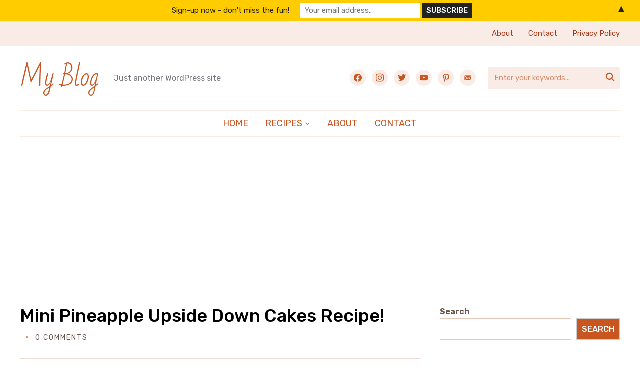

--- FILE ---
content_type: text/html; charset=UTF-8
request_url: https://buzzmeed.com/mini-pineapple-upside-down-cakes-recipe/
body_size: 15777
content:
<!DOCTYPE html>
<html lang="en-US" prefix="og: https://ogp.me/ns#">
<head>
    <meta charset="UTF-8">
    <meta name="viewport" content="width=device-width, initial-scale=1.0">
    <link rel="profile" href="https://gmpg.org/xfn/11">
    <link rel="pingback" href="https://buzzmeed.com/xmlrpc.php">
    <link rel="preload" as="font" href="https://buzzmeed.com/wp-content/themes/wpzoom-cookely/fonts/cookely.ttf" type="font/ttf" crossorigin>

    	<style>img:is([sizes="auto" i], [sizes^="auto," i]) { contain-intrinsic-size: 3000px 1500px }</style>
	
<!-- Search Engine Optimization by Rank Math PRO - https://rankmath.com/ -->
<title>Mini Pineapple Upside Down Cakes Recipe! - My Blog</title>
<meta name="description" content="Mini Pineapple Upside Down Cakes Recipe!"/>
<meta name="robots" content="index, follow, max-snippet:-1, max-video-preview:-1, max-image-preview:large"/>
<link rel="canonical" href="https://buzzmeed.com/mini-pineapple-upside-down-cakes-recipe/" />
<meta property="og:locale" content="en_US" />
<meta property="og:type" content="article" />
<meta property="og:title" content="Mini Pineapple Upside Down Cakes Recipe! - My Blog" />
<meta property="og:description" content="Mini Pineapple Upside Down Cakes Recipe!" />
<meta property="og:url" content="https://buzzmeed.com/mini-pineapple-upside-down-cakes-recipe/" />
<meta property="og:site_name" content="My Blog" />
<meta property="article:section" content="Cakes" />
<meta property="og:updated_time" content="2022-11-04T00:28:01+00:00" />
<meta property="article:published_time" content="2021-06-27T00:14:00+00:00" />
<meta property="article:modified_time" content="2022-11-04T00:28:01+00:00" />
<meta name="twitter:card" content="summary_large_image" />
<meta name="twitter:title" content="Mini Pineapple Upside Down Cakes Recipe! - My Blog" />
<meta name="twitter:description" content="Mini Pineapple Upside Down Cakes Recipe!" />
<meta name="twitter:label1" content="Time to read" />
<meta name="twitter:data1" content="Less than a minute" />
<script type="application/ld+json" class="rank-math-schema-pro">{"@context":"https://schema.org","@graph":[{"@type":["Person","Organization"],"@id":"https://buzzmeed.com/#person","name":"My Blog"},{"@type":"WebSite","@id":"https://buzzmeed.com/#website","url":"https://buzzmeed.com","name":"My Blog","publisher":{"@id":"https://buzzmeed.com/#person"},"inLanguage":"en-US"},{"@type":"ImageObject","@id":"https://1.bp.blogspot.com/-BlVbcau3Uew/YNfCumFE0BI/AAAAAAAAAOI/y7kddHSTPmM7MHGqrr0Y8us63RMODno7wCNcBGAsYHQ/w457-h343/Mini%2BPineapple%2BUpside%2BDown%2BCakes%2BRecipe%2521.jpg","url":"https://1.bp.blogspot.com/-BlVbcau3Uew/YNfCumFE0BI/AAAAAAAAAOI/y7kddHSTPmM7MHGqrr0Y8us63RMODno7wCNcBGAsYHQ/w457-h343/Mini%2BPineapple%2BUpside%2BDown%2BCakes%2BRecipe%2521.jpg","width":"200","height":"200","inLanguage":"en-US"},{"@type":"WebPage","@id":"https://buzzmeed.com/mini-pineapple-upside-down-cakes-recipe/#webpage","url":"https://buzzmeed.com/mini-pineapple-upside-down-cakes-recipe/","name":"Mini Pineapple Upside Down Cakes Recipe! - My Blog","datePublished":"2021-06-27T00:14:00+00:00","dateModified":"2022-11-04T00:28:01+00:00","isPartOf":{"@id":"https://buzzmeed.com/#website"},"primaryImageOfPage":{"@id":"https://1.bp.blogspot.com/-BlVbcau3Uew/YNfCumFE0BI/AAAAAAAAAOI/y7kddHSTPmM7MHGqrr0Y8us63RMODno7wCNcBGAsYHQ/w457-h343/Mini%2BPineapple%2BUpside%2BDown%2BCakes%2BRecipe%2521.jpg"},"inLanguage":"en-US"},{"@type":"Person","@id":"https://buzzmeed.com/author/admin/","name":"","url":"https://buzzmeed.com/author/admin/","image":{"@type":"ImageObject","@id":"https://secure.gravatar.com/avatar/f7f1d3854d022043df652e47909827370d714b5c6e234eb686b67232ae2072aa?s=96&amp;d=mm&amp;r=g","url":"https://secure.gravatar.com/avatar/f7f1d3854d022043df652e47909827370d714b5c6e234eb686b67232ae2072aa?s=96&amp;d=mm&amp;r=g","caption":"","inLanguage":"en-US"},"sameAs":["https://buzzmeed.com"]},{"@type":"BlogPosting","headline":"Mini Pineapple Upside Down Cakes Recipe! - My Blog","datePublished":"2021-06-27T00:14:00+00:00","dateModified":"2022-11-04T00:28:01+00:00","articleSection":"Cakes","author":{"@id":"https://buzzmeed.com/author/admin/","name":""},"publisher":{"@id":"https://buzzmeed.com/#person"},"description":"Mini Pineapple Upside Down Cakes Recipe!","name":"Mini Pineapple Upside Down Cakes Recipe! - My Blog","@id":"https://buzzmeed.com/mini-pineapple-upside-down-cakes-recipe/#richSnippet","isPartOf":{"@id":"https://buzzmeed.com/mini-pineapple-upside-down-cakes-recipe/#webpage"},"image":{"@id":"https://1.bp.blogspot.com/-BlVbcau3Uew/YNfCumFE0BI/AAAAAAAAAOI/y7kddHSTPmM7MHGqrr0Y8us63RMODno7wCNcBGAsYHQ/w457-h343/Mini%2BPineapple%2BUpside%2BDown%2BCakes%2BRecipe%2521.jpg"},"inLanguage":"en-US","mainEntityOfPage":{"@id":"https://buzzmeed.com/mini-pineapple-upside-down-cakes-recipe/#webpage"}}]}</script>
<!-- /Rank Math WordPress SEO plugin -->

<link rel='dns-prefetch' href='//fonts.googleapis.com' />
<link rel="alternate" type="application/rss+xml" title="My Blog &raquo; Feed" href="https://buzzmeed.com/feed/" />
<link rel="alternate" type="application/rss+xml" title="My Blog &raquo; Comments Feed" href="https://buzzmeed.com/comments/feed/" />
<link rel="alternate" type="application/rss+xml" title="My Blog &raquo; Mini Pineapple Upside Down Cakes Recipe! Comments Feed" href="https://buzzmeed.com/mini-pineapple-upside-down-cakes-recipe/feed/" />
<script type="text/javascript">
/* <![CDATA[ */
window._wpemojiSettings = {"baseUrl":"https:\/\/s.w.org\/images\/core\/emoji\/15.1.0\/72x72\/","ext":".png","svgUrl":"https:\/\/s.w.org\/images\/core\/emoji\/15.1.0\/svg\/","svgExt":".svg","source":{"concatemoji":"https:\/\/buzzmeed.com\/wp-includes\/js\/wp-emoji-release.min.js?ver=6.8.1"}};
/*! This file is auto-generated */
!function(i,n){var o,s,e;function c(e){try{var t={supportTests:e,timestamp:(new Date).valueOf()};sessionStorage.setItem(o,JSON.stringify(t))}catch(e){}}function p(e,t,n){e.clearRect(0,0,e.canvas.width,e.canvas.height),e.fillText(t,0,0);var t=new Uint32Array(e.getImageData(0,0,e.canvas.width,e.canvas.height).data),r=(e.clearRect(0,0,e.canvas.width,e.canvas.height),e.fillText(n,0,0),new Uint32Array(e.getImageData(0,0,e.canvas.width,e.canvas.height).data));return t.every(function(e,t){return e===r[t]})}function u(e,t,n){switch(t){case"flag":return n(e,"\ud83c\udff3\ufe0f\u200d\u26a7\ufe0f","\ud83c\udff3\ufe0f\u200b\u26a7\ufe0f")?!1:!n(e,"\ud83c\uddfa\ud83c\uddf3","\ud83c\uddfa\u200b\ud83c\uddf3")&&!n(e,"\ud83c\udff4\udb40\udc67\udb40\udc62\udb40\udc65\udb40\udc6e\udb40\udc67\udb40\udc7f","\ud83c\udff4\u200b\udb40\udc67\u200b\udb40\udc62\u200b\udb40\udc65\u200b\udb40\udc6e\u200b\udb40\udc67\u200b\udb40\udc7f");case"emoji":return!n(e,"\ud83d\udc26\u200d\ud83d\udd25","\ud83d\udc26\u200b\ud83d\udd25")}return!1}function f(e,t,n){var r="undefined"!=typeof WorkerGlobalScope&&self instanceof WorkerGlobalScope?new OffscreenCanvas(300,150):i.createElement("canvas"),a=r.getContext("2d",{willReadFrequently:!0}),o=(a.textBaseline="top",a.font="600 32px Arial",{});return e.forEach(function(e){o[e]=t(a,e,n)}),o}function t(e){var t=i.createElement("script");t.src=e,t.defer=!0,i.head.appendChild(t)}"undefined"!=typeof Promise&&(o="wpEmojiSettingsSupports",s=["flag","emoji"],n.supports={everything:!0,everythingExceptFlag:!0},e=new Promise(function(e){i.addEventListener("DOMContentLoaded",e,{once:!0})}),new Promise(function(t){var n=function(){try{var e=JSON.parse(sessionStorage.getItem(o));if("object"==typeof e&&"number"==typeof e.timestamp&&(new Date).valueOf()<e.timestamp+604800&&"object"==typeof e.supportTests)return e.supportTests}catch(e){}return null}();if(!n){if("undefined"!=typeof Worker&&"undefined"!=typeof OffscreenCanvas&&"undefined"!=typeof URL&&URL.createObjectURL&&"undefined"!=typeof Blob)try{var e="postMessage("+f.toString()+"("+[JSON.stringify(s),u.toString(),p.toString()].join(",")+"));",r=new Blob([e],{type:"text/javascript"}),a=new Worker(URL.createObjectURL(r),{name:"wpTestEmojiSupports"});return void(a.onmessage=function(e){c(n=e.data),a.terminate(),t(n)})}catch(e){}c(n=f(s,u,p))}t(n)}).then(function(e){for(var t in e)n.supports[t]=e[t],n.supports.everything=n.supports.everything&&n.supports[t],"flag"!==t&&(n.supports.everythingExceptFlag=n.supports.everythingExceptFlag&&n.supports[t]);n.supports.everythingExceptFlag=n.supports.everythingExceptFlag&&!n.supports.flag,n.DOMReady=!1,n.readyCallback=function(){n.DOMReady=!0}}).then(function(){return e}).then(function(){var e;n.supports.everything||(n.readyCallback(),(e=n.source||{}).concatemoji?t(e.concatemoji):e.wpemoji&&e.twemoji&&(t(e.twemoji),t(e.wpemoji)))}))}((window,document),window._wpemojiSettings);
/* ]]> */
</script>
<style id='wp-emoji-styles-inline-css' type='text/css'>

	img.wp-smiley, img.emoji {
		display: inline !important;
		border: none !important;
		box-shadow: none !important;
		height: 1em !important;
		width: 1em !important;
		margin: 0 0.07em !important;
		vertical-align: -0.1em !important;
		background: none !important;
		padding: 0 !important;
	}
</style>
<link rel='stylesheet' id='wp-block-library-css' href='https://buzzmeed.com/wp-includes/css/dist/block-library/style.min.css?ver=6.8.1' type='text/css' media='all' />
<style id='wp-block-library-theme-inline-css' type='text/css'>
.wp-block-audio :where(figcaption){color:#555;font-size:13px;text-align:center}.is-dark-theme .wp-block-audio :where(figcaption){color:#ffffffa6}.wp-block-audio{margin:0 0 1em}.wp-block-code{border:1px solid #ccc;border-radius:4px;font-family:Menlo,Consolas,monaco,monospace;padding:.8em 1em}.wp-block-embed :where(figcaption){color:#555;font-size:13px;text-align:center}.is-dark-theme .wp-block-embed :where(figcaption){color:#ffffffa6}.wp-block-embed{margin:0 0 1em}.blocks-gallery-caption{color:#555;font-size:13px;text-align:center}.is-dark-theme .blocks-gallery-caption{color:#ffffffa6}:root :where(.wp-block-image figcaption){color:#555;font-size:13px;text-align:center}.is-dark-theme :root :where(.wp-block-image figcaption){color:#ffffffa6}.wp-block-image{margin:0 0 1em}.wp-block-pullquote{border-bottom:4px solid;border-top:4px solid;color:currentColor;margin-bottom:1.75em}.wp-block-pullquote cite,.wp-block-pullquote footer,.wp-block-pullquote__citation{color:currentColor;font-size:.8125em;font-style:normal;text-transform:uppercase}.wp-block-quote{border-left:.25em solid;margin:0 0 1.75em;padding-left:1em}.wp-block-quote cite,.wp-block-quote footer{color:currentColor;font-size:.8125em;font-style:normal;position:relative}.wp-block-quote:where(.has-text-align-right){border-left:none;border-right:.25em solid;padding-left:0;padding-right:1em}.wp-block-quote:where(.has-text-align-center){border:none;padding-left:0}.wp-block-quote.is-large,.wp-block-quote.is-style-large,.wp-block-quote:where(.is-style-plain){border:none}.wp-block-search .wp-block-search__label{font-weight:700}.wp-block-search__button{border:1px solid #ccc;padding:.375em .625em}:where(.wp-block-group.has-background){padding:1.25em 2.375em}.wp-block-separator.has-css-opacity{opacity:.4}.wp-block-separator{border:none;border-bottom:2px solid;margin-left:auto;margin-right:auto}.wp-block-separator.has-alpha-channel-opacity{opacity:1}.wp-block-separator:not(.is-style-wide):not(.is-style-dots){width:100px}.wp-block-separator.has-background:not(.is-style-dots){border-bottom:none;height:1px}.wp-block-separator.has-background:not(.is-style-wide):not(.is-style-dots){height:2px}.wp-block-table{margin:0 0 1em}.wp-block-table td,.wp-block-table th{word-break:normal}.wp-block-table :where(figcaption){color:#555;font-size:13px;text-align:center}.is-dark-theme .wp-block-table :where(figcaption){color:#ffffffa6}.wp-block-video :where(figcaption){color:#555;font-size:13px;text-align:center}.is-dark-theme .wp-block-video :where(figcaption){color:#ffffffa6}.wp-block-video{margin:0 0 1em}:root :where(.wp-block-template-part.has-background){margin-bottom:0;margin-top:0;padding:1.25em 2.375em}
</style>
<link rel='stylesheet' id='swiper-css-css' href='https://buzzmeed.com/wp-content/plugins/instagram-widget-by-wpzoom/dist/styles/library/swiper.css?ver=7.4.1' type='text/css' media='all' />
<link rel='stylesheet' id='dashicons-css' href='https://buzzmeed.com/wp-includes/css/dashicons.min.css?ver=6.8.1' type='text/css' media='all' />
<link rel='stylesheet' id='magnific-popup-css' href='https://buzzmeed.com/wp-content/plugins/instagram-widget-by-wpzoom/dist/styles/library/magnific-popup.css?ver=2.2.7' type='text/css' media='all' />
<link rel='stylesheet' id='wpz-insta_block-frontend-style-css' href='https://buzzmeed.com/wp-content/plugins/instagram-widget-by-wpzoom/dist/styles/frontend/index.css?ver=bbc4962530486b2c280af5a9d801f209' type='text/css' media='all' />
<style id='classic-theme-styles-inline-css' type='text/css'>
/*! This file is auto-generated */
.wp-block-button__link{color:#fff;background-color:#32373c;border-radius:9999px;box-shadow:none;text-decoration:none;padding:calc(.667em + 2px) calc(1.333em + 2px);font-size:1.125em}.wp-block-file__button{background:#32373c;color:#fff;text-decoration:none}
</style>
<link rel='stylesheet' id='wpzoom-social-icons-block-style-css' href='https://buzzmeed.com/wp-content/plugins/social-icons-widget-by-wpzoom/block/dist/style-wpzoom-social-icons.css?ver=4.5.1' type='text/css' media='all' />
<link rel='stylesheet' id='wpzoom-forms-css-frontend-formblock-css' href='https://buzzmeed.com/wp-content/plugins/wpzoom-forms/build/form-block/frontend/style.css?ver=1.3.2' type='text/css' media='all' />
<style id='global-styles-inline-css' type='text/css'>
:root{--wp--preset--aspect-ratio--square: 1;--wp--preset--aspect-ratio--4-3: 4/3;--wp--preset--aspect-ratio--3-4: 3/4;--wp--preset--aspect-ratio--3-2: 3/2;--wp--preset--aspect-ratio--2-3: 2/3;--wp--preset--aspect-ratio--16-9: 16/9;--wp--preset--aspect-ratio--9-16: 9/16;--wp--preset--color--black: #000000;--wp--preset--color--cyan-bluish-gray: #abb8c3;--wp--preset--color--white: #ffffff;--wp--preset--color--pale-pink: #f78da7;--wp--preset--color--vivid-red: #cf2e2e;--wp--preset--color--luminous-vivid-orange: #ff6900;--wp--preset--color--luminous-vivid-amber: #fcb900;--wp--preset--color--light-green-cyan: #7bdcb5;--wp--preset--color--vivid-green-cyan: #00d084;--wp--preset--color--pale-cyan-blue: #8ed1fc;--wp--preset--color--vivid-cyan-blue: #0693e3;--wp--preset--color--vivid-purple: #9b51e0;--wp--preset--gradient--vivid-cyan-blue-to-vivid-purple: linear-gradient(135deg,rgba(6,147,227,1) 0%,rgb(155,81,224) 100%);--wp--preset--gradient--light-green-cyan-to-vivid-green-cyan: linear-gradient(135deg,rgb(122,220,180) 0%,rgb(0,208,130) 100%);--wp--preset--gradient--luminous-vivid-amber-to-luminous-vivid-orange: linear-gradient(135deg,rgba(252,185,0,1) 0%,rgba(255,105,0,1) 100%);--wp--preset--gradient--luminous-vivid-orange-to-vivid-red: linear-gradient(135deg,rgba(255,105,0,1) 0%,rgb(207,46,46) 100%);--wp--preset--gradient--very-light-gray-to-cyan-bluish-gray: linear-gradient(135deg,rgb(238,238,238) 0%,rgb(169,184,195) 100%);--wp--preset--gradient--cool-to-warm-spectrum: linear-gradient(135deg,rgb(74,234,220) 0%,rgb(151,120,209) 20%,rgb(207,42,186) 40%,rgb(238,44,130) 60%,rgb(251,105,98) 80%,rgb(254,248,76) 100%);--wp--preset--gradient--blush-light-purple: linear-gradient(135deg,rgb(255,206,236) 0%,rgb(152,150,240) 100%);--wp--preset--gradient--blush-bordeaux: linear-gradient(135deg,rgb(254,205,165) 0%,rgb(254,45,45) 50%,rgb(107,0,62) 100%);--wp--preset--gradient--luminous-dusk: linear-gradient(135deg,rgb(255,203,112) 0%,rgb(199,81,192) 50%,rgb(65,88,208) 100%);--wp--preset--gradient--pale-ocean: linear-gradient(135deg,rgb(255,245,203) 0%,rgb(182,227,212) 50%,rgb(51,167,181) 100%);--wp--preset--gradient--electric-grass: linear-gradient(135deg,rgb(202,248,128) 0%,rgb(113,206,126) 100%);--wp--preset--gradient--midnight: linear-gradient(135deg,rgb(2,3,129) 0%,rgb(40,116,252) 100%);--wp--preset--font-size--small: 13px;--wp--preset--font-size--medium: 20px;--wp--preset--font-size--large: 36px;--wp--preset--font-size--x-large: 42px;--wp--preset--spacing--20: 0.44rem;--wp--preset--spacing--30: 0.67rem;--wp--preset--spacing--40: 1rem;--wp--preset--spacing--50: 1.5rem;--wp--preset--spacing--60: 2.25rem;--wp--preset--spacing--70: 3.38rem;--wp--preset--spacing--80: 5.06rem;--wp--preset--shadow--natural: 6px 6px 9px rgba(0, 0, 0, 0.2);--wp--preset--shadow--deep: 12px 12px 50px rgba(0, 0, 0, 0.4);--wp--preset--shadow--sharp: 6px 6px 0px rgba(0, 0, 0, 0.2);--wp--preset--shadow--outlined: 6px 6px 0px -3px rgba(255, 255, 255, 1), 6px 6px rgba(0, 0, 0, 1);--wp--preset--shadow--crisp: 6px 6px 0px rgba(0, 0, 0, 1);}:where(.is-layout-flex){gap: 0.5em;}:where(.is-layout-grid){gap: 0.5em;}body .is-layout-flex{display: flex;}.is-layout-flex{flex-wrap: wrap;align-items: center;}.is-layout-flex > :is(*, div){margin: 0;}body .is-layout-grid{display: grid;}.is-layout-grid > :is(*, div){margin: 0;}:where(.wp-block-columns.is-layout-flex){gap: 2em;}:where(.wp-block-columns.is-layout-grid){gap: 2em;}:where(.wp-block-post-template.is-layout-flex){gap: 1.25em;}:where(.wp-block-post-template.is-layout-grid){gap: 1.25em;}.has-black-color{color: var(--wp--preset--color--black) !important;}.has-cyan-bluish-gray-color{color: var(--wp--preset--color--cyan-bluish-gray) !important;}.has-white-color{color: var(--wp--preset--color--white) !important;}.has-pale-pink-color{color: var(--wp--preset--color--pale-pink) !important;}.has-vivid-red-color{color: var(--wp--preset--color--vivid-red) !important;}.has-luminous-vivid-orange-color{color: var(--wp--preset--color--luminous-vivid-orange) !important;}.has-luminous-vivid-amber-color{color: var(--wp--preset--color--luminous-vivid-amber) !important;}.has-light-green-cyan-color{color: var(--wp--preset--color--light-green-cyan) !important;}.has-vivid-green-cyan-color{color: var(--wp--preset--color--vivid-green-cyan) !important;}.has-pale-cyan-blue-color{color: var(--wp--preset--color--pale-cyan-blue) !important;}.has-vivid-cyan-blue-color{color: var(--wp--preset--color--vivid-cyan-blue) !important;}.has-vivid-purple-color{color: var(--wp--preset--color--vivid-purple) !important;}.has-black-background-color{background-color: var(--wp--preset--color--black) !important;}.has-cyan-bluish-gray-background-color{background-color: var(--wp--preset--color--cyan-bluish-gray) !important;}.has-white-background-color{background-color: var(--wp--preset--color--white) !important;}.has-pale-pink-background-color{background-color: var(--wp--preset--color--pale-pink) !important;}.has-vivid-red-background-color{background-color: var(--wp--preset--color--vivid-red) !important;}.has-luminous-vivid-orange-background-color{background-color: var(--wp--preset--color--luminous-vivid-orange) !important;}.has-luminous-vivid-amber-background-color{background-color: var(--wp--preset--color--luminous-vivid-amber) !important;}.has-light-green-cyan-background-color{background-color: var(--wp--preset--color--light-green-cyan) !important;}.has-vivid-green-cyan-background-color{background-color: var(--wp--preset--color--vivid-green-cyan) !important;}.has-pale-cyan-blue-background-color{background-color: var(--wp--preset--color--pale-cyan-blue) !important;}.has-vivid-cyan-blue-background-color{background-color: var(--wp--preset--color--vivid-cyan-blue) !important;}.has-vivid-purple-background-color{background-color: var(--wp--preset--color--vivid-purple) !important;}.has-black-border-color{border-color: var(--wp--preset--color--black) !important;}.has-cyan-bluish-gray-border-color{border-color: var(--wp--preset--color--cyan-bluish-gray) !important;}.has-white-border-color{border-color: var(--wp--preset--color--white) !important;}.has-pale-pink-border-color{border-color: var(--wp--preset--color--pale-pink) !important;}.has-vivid-red-border-color{border-color: var(--wp--preset--color--vivid-red) !important;}.has-luminous-vivid-orange-border-color{border-color: var(--wp--preset--color--luminous-vivid-orange) !important;}.has-luminous-vivid-amber-border-color{border-color: var(--wp--preset--color--luminous-vivid-amber) !important;}.has-light-green-cyan-border-color{border-color: var(--wp--preset--color--light-green-cyan) !important;}.has-vivid-green-cyan-border-color{border-color: var(--wp--preset--color--vivid-green-cyan) !important;}.has-pale-cyan-blue-border-color{border-color: var(--wp--preset--color--pale-cyan-blue) !important;}.has-vivid-cyan-blue-border-color{border-color: var(--wp--preset--color--vivid-cyan-blue) !important;}.has-vivid-purple-border-color{border-color: var(--wp--preset--color--vivid-purple) !important;}.has-vivid-cyan-blue-to-vivid-purple-gradient-background{background: var(--wp--preset--gradient--vivid-cyan-blue-to-vivid-purple) !important;}.has-light-green-cyan-to-vivid-green-cyan-gradient-background{background: var(--wp--preset--gradient--light-green-cyan-to-vivid-green-cyan) !important;}.has-luminous-vivid-amber-to-luminous-vivid-orange-gradient-background{background: var(--wp--preset--gradient--luminous-vivid-amber-to-luminous-vivid-orange) !important;}.has-luminous-vivid-orange-to-vivid-red-gradient-background{background: var(--wp--preset--gradient--luminous-vivid-orange-to-vivid-red) !important;}.has-very-light-gray-to-cyan-bluish-gray-gradient-background{background: var(--wp--preset--gradient--very-light-gray-to-cyan-bluish-gray) !important;}.has-cool-to-warm-spectrum-gradient-background{background: var(--wp--preset--gradient--cool-to-warm-spectrum) !important;}.has-blush-light-purple-gradient-background{background: var(--wp--preset--gradient--blush-light-purple) !important;}.has-blush-bordeaux-gradient-background{background: var(--wp--preset--gradient--blush-bordeaux) !important;}.has-luminous-dusk-gradient-background{background: var(--wp--preset--gradient--luminous-dusk) !important;}.has-pale-ocean-gradient-background{background: var(--wp--preset--gradient--pale-ocean) !important;}.has-electric-grass-gradient-background{background: var(--wp--preset--gradient--electric-grass) !important;}.has-midnight-gradient-background{background: var(--wp--preset--gradient--midnight) !important;}.has-small-font-size{font-size: var(--wp--preset--font-size--small) !important;}.has-medium-font-size{font-size: var(--wp--preset--font-size--medium) !important;}.has-large-font-size{font-size: var(--wp--preset--font-size--large) !important;}.has-x-large-font-size{font-size: var(--wp--preset--font-size--x-large) !important;}
:where(.wp-block-post-template.is-layout-flex){gap: 1.25em;}:where(.wp-block-post-template.is-layout-grid){gap: 1.25em;}
:where(.wp-block-columns.is-layout-flex){gap: 2em;}:where(.wp-block-columns.is-layout-grid){gap: 2em;}
:root :where(.wp-block-pullquote){font-size: 1.5em;line-height: 1.6;}
</style>
<link rel='stylesheet' id='rpt_front_style-css' href='https://buzzmeed.com/wp-content/plugins/related-posts-thumbnails/assets/css/front.css?ver=4.2.1' type='text/css' media='all' />
<link rel='stylesheet' id='zoom-theme-utils-css-css' href='https://buzzmeed.com/wp-content/themes/wpzoom-cookely/functions/wpzoom/assets/css/theme-utils.css?ver=6.8.1' type='text/css' media='all' />
<link rel='stylesheet' id='cookely-google-fonts-css' href='https://fonts.googleapis.com/css?family=Rubik%3Aregular%2C500%2C700%2C700i%2Citalic%7CEsteban%7CBad+Script&#038;subset=latin&#038;display=swap&#038;ver=6.8.1' type='text/css' media='all' />
<link rel='stylesheet' id='cookely-style-css' href='https://buzzmeed.com/wp-content/themes/wpzoom-cookely/style.css?ver=1.2.3' type='text/css' media='all' />
<link rel='stylesheet' id='cookely-style-color-default-css' href='https://buzzmeed.com/wp-content/themes/wpzoom-cookely/styles/default.css?ver=1.2.3' type='text/css' media='all' />
<link rel='stylesheet' id='media-queries-css' href='https://buzzmeed.com/wp-content/themes/wpzoom-cookely/css/media-queries.css?ver=1.2.3' type='text/css' media='all' />
<link rel='stylesheet' id='wpzoom-social-icons-socicon-css' href='https://buzzmeed.com/wp-content/plugins/social-icons-widget-by-wpzoom/assets/css/wpzoom-socicon.css?ver=1746559319' type='text/css' media='all' />
<link rel='stylesheet' id='wpzoom-social-icons-genericons-css' href='https://buzzmeed.com/wp-content/plugins/social-icons-widget-by-wpzoom/assets/css/genericons.css?ver=1746559319' type='text/css' media='all' />
<link rel='stylesheet' id='wpzoom-social-icons-academicons-css' href='https://buzzmeed.com/wp-content/plugins/social-icons-widget-by-wpzoom/assets/css/academicons.min.css?ver=1746559319' type='text/css' media='all' />
<link rel='stylesheet' id='wpzoom-social-icons-font-awesome-3-css' href='https://buzzmeed.com/wp-content/plugins/social-icons-widget-by-wpzoom/assets/css/font-awesome-3.min.css?ver=1746559319' type='text/css' media='all' />
<link rel='stylesheet' id='wpzoom-social-icons-styles-css' href='https://buzzmeed.com/wp-content/plugins/social-icons-widget-by-wpzoom/assets/css/wpzoom-social-icons-styles.css?ver=1746559319' type='text/css' media='all' />
<link rel='preload' as='font'  id='wpzoom-social-icons-font-academicons-woff2-css' href='https://buzzmeed.com/wp-content/plugins/social-icons-widget-by-wpzoom/assets/font/academicons.woff2?v=1.9.2'  type='font/woff2' crossorigin />
<link rel='preload' as='font'  id='wpzoom-social-icons-font-fontawesome-3-woff2-css' href='https://buzzmeed.com/wp-content/plugins/social-icons-widget-by-wpzoom/assets/font/fontawesome-webfont.woff2?v=4.7.0'  type='font/woff2' crossorigin />
<link rel='preload' as='font'  id='wpzoom-social-icons-font-genericons-woff-css' href='https://buzzmeed.com/wp-content/plugins/social-icons-widget-by-wpzoom/assets/font/Genericons.woff'  type='font/woff' crossorigin />
<link rel='preload' as='font'  id='wpzoom-social-icons-font-socicon-woff2-css' href='https://buzzmeed.com/wp-content/plugins/social-icons-widget-by-wpzoom/assets/font/socicon.woff2?v=4.5.1'  type='font/woff2' crossorigin />
<script type="text/javascript" src="https://buzzmeed.com/wp-includes/js/jquery/jquery.min.js?ver=3.7.1" id="jquery-core-js"></script>
<script type="text/javascript" src="https://buzzmeed.com/wp-includes/js/jquery/jquery-migrate.min.js?ver=3.4.1" id="jquery-migrate-js"></script>
<script type="text/javascript" src="https://buzzmeed.com/wp-includes/js/underscore.min.js?ver=1.13.7" id="underscore-js"></script>
<script type="text/javascript" id="wp-util-js-extra">
/* <![CDATA[ */
var _wpUtilSettings = {"ajax":{"url":"\/wp-admin\/admin-ajax.php"}};
/* ]]> */
</script>
<script type="text/javascript" src="https://buzzmeed.com/wp-includes/js/wp-util.min.js?ver=6.8.1" id="wp-util-js"></script>
<script type="text/javascript" src="https://buzzmeed.com/wp-content/plugins/instagram-widget-by-wpzoom/dist/scripts/library/magnific-popup.js?ver=1746559318" id="magnific-popup-js"></script>
<script type="text/javascript" src="https://buzzmeed.com/wp-content/plugins/instagram-widget-by-wpzoom/dist/scripts/library/swiper.js?ver=7.4.1" id="swiper-js-js"></script>
<script type="text/javascript" src="https://buzzmeed.com/wp-content/plugins/instagram-widget-by-wpzoom/dist/scripts/frontend/block.js?ver=9a3affef738588dbf17ec0443c4b21e9" id="wpz-insta_block-frontend-script-js"></script>
<link rel="https://api.w.org/" href="https://buzzmeed.com/wp-json/" /><link rel="alternate" title="JSON" type="application/json" href="https://buzzmeed.com/wp-json/wp/v2/posts/112" /><link rel="EditURI" type="application/rsd+xml" title="RSD" href="https://buzzmeed.com/xmlrpc.php?rsd" />
<meta name="generator" content="WordPress 6.8.1" />
<link rel='shortlink' href='https://buzzmeed.com/?p=112' />
<link rel="alternate" title="oEmbed (JSON)" type="application/json+oembed" href="https://buzzmeed.com/wp-json/oembed/1.0/embed?url=https%3A%2F%2Fbuzzmeed.com%2Fmini-pineapple-upside-down-cakes-recipe%2F" />
<link rel="alternate" title="oEmbed (XML)" type="text/xml+oembed" href="https://buzzmeed.com/wp-json/oembed/1.0/embed?url=https%3A%2F%2Fbuzzmeed.com%2Fmini-pineapple-upside-down-cakes-recipe%2F&#038;format=xml" />
        <style>
            #related_posts_thumbnails li {
                border-right: 1px solid #dddddd;
                background-color: #ffffff            }

            #related_posts_thumbnails li:hover {
                background-color: #eeeeee;
            }

            .relpost_content {
                font-size: 12px;
                color: #333333;
            }

            .relpost-block-single {
                background-color: #ffffff;
                border-right: 1px solid #dddddd;
                border-left: 1px solid #dddddd;
                margin-right: -1px;
            }

            .relpost-block-single:hover {
                background-color: #eeeeee;
            }
        </style>

        <style>/* CSS added by WP Meta and Date Remover*/.entry-meta {display:none !important;}
	.home .entry-meta { display: none; }
	.entry-footer {display:none !important;}
	.home .entry-footer { display: none; }</style><!-- WPZOOM Theme / Framework -->
<meta name="generator" content="Cookely 1.2.3" />
<meta name="generator" content="WPZOOM Framework 2.0.3" />
<style type="text/css">
            @media screen and (max-width: 768px) {
                .navbar-brand-wpz .header_social { display: none !important; }
.navbar-brand-wpz .sb-search { display: none !important; }
            }
        </style>
<!-- Begin Theme Custom CSS -->
<style type="text/css" id="wpzoom-cookely-custom-css">

@media screen and (min-width: 769px){body{font-size:16px;}.entry-content h1{font-size:36px;}.entry-content h2{font-size:30px;}.entry-content h3{font-size:24px;}.entry-content h4{font-size:20px;}.entry-content h5{font-size:18px;}.navbar-brand-wpz h1{font-size:49px;}.navbar-brand-wpz .tagline{font-size:16px;}.widget h3.title{font-size:18px;}.entry-title, .recent-posts .entry-title{font-size:28px;}.single h1.entry-title{font-size:36px;}.page h1.entry-title{font-size:44px;}.footer-menu ul li{font-size:16px;}}
@media screen and (max-width: 768px){body{font-size:16px;}.entry-content h1{font-size:28px;}.entry-content h2{font-size:26px;}.entry-content h3{font-size:22px;}.entry-content h4{font-size:18px;}.entry-content h5{font-size:14px;}.navbar-brand-wpz h1{font-size:40px;}.navbar-brand-wpz .tagline{font-size:16px;}.widget h3.title{font-size:18px;}.entry-title, .recent-posts .entry-title{font-size:26px;}.single h1.entry-title{font-size:36px;}.page h1.entry-title{font-size:36px;}.footer-menu ul li{font-size:16px;}}
@media screen and (max-width: 480px){body{font-size:16px;}.entry-content h1{font-size:28px;}.entry-content h2{font-size:26px;}.entry-content h3{font-size:22px;}.entry-content h4{font-size:18px;}.entry-content h5{font-size:14px;}.navbar-brand-wpz h1{font-size:36px;}.navbar-brand-wpz .tagline{font-size:16px;}.widget h3.title{font-size:18px;}.entry-title, .recent-posts .entry-title{font-size:24px;}.single h1.entry-title{font-size:28px;}.page h1.entry-title{font-size:28px;}.footer-menu ul li{font-size:16px;}}
</style>
<!-- End Theme Custom CSS -->
<meta name="generator" content="Elementor 3.30.0; features: e_font_icon_svg, additional_custom_breakpoints, e_element_cache; settings: css_print_method-external, google_font-enabled, font_display-swap">
			<style>
				.e-con.e-parent:nth-of-type(n+4):not(.e-lazyloaded):not(.e-no-lazyload),
				.e-con.e-parent:nth-of-type(n+4):not(.e-lazyloaded):not(.e-no-lazyload) * {
					background-image: none !important;
				}
				@media screen and (max-height: 1024px) {
					.e-con.e-parent:nth-of-type(n+3):not(.e-lazyloaded):not(.e-no-lazyload),
					.e-con.e-parent:nth-of-type(n+3):not(.e-lazyloaded):not(.e-no-lazyload) * {
						background-image: none !important;
					}
				}
				@media screen and (max-height: 640px) {
					.e-con.e-parent:nth-of-type(n+2):not(.e-lazyloaded):not(.e-no-lazyload),
					.e-con.e-parent:nth-of-type(n+2):not(.e-lazyloaded):not(.e-no-lazyload) * {
						background-image: none !important;
					}
				}
			</style>
			<style>#mailchimp-top-bar form,#mailchimp-top-bar input,#mailchimp-top-bar label{box-shadow:none;box-sizing:border-box;float:none;font-size:100%;height:auto;line-height:normal;margin:0;outline:0;padding:0;text-shadow:none;vertical-align:middle}#mailchimp-top-bar input,#mailchimp-top-bar label{display:inline-block!important;vertical-align:middle!important;width:auto}#mailchimp-top-bar form{margin:0!important;padding:0!important;text-align:center}#mailchimp-top-bar label{margin:0 6px 0 0}#mailchimp-top-bar .mctb-button,#mailchimp-top-bar .mctb-email,#mailchimp-top-bar input,#mailchimp-top-bar input[type=email],#mailchimp-top-bar input[type=text]{background:#fff;border:1px solid #fff;height:auto;margin:0 0 0 6px}#mailchimp-top-bar .mctb-email{max-width:240px!important;width:100%}#mailchimp-top-bar .mctb-button{cursor:pointer;margin-left:0}#mailchimp-top-bar .mctb-email-confirm{display:none!important}#mailchimp-top-bar.mctb-small{font-size:10px}#mailchimp-top-bar.mctb-small .mctb-bar{padding:5px 6px}#mailchimp-top-bar.mctb-small .mctb-button{padding:4px 12px}#mailchimp-top-bar.mctb-small .mctb-email,#mailchimp-top-bar.mctb-small .mctb-label,#mailchimp-top-bar.mctb-small input{padding:4px 6px!important}#mailchimp-top-bar.mctb-small input,#mailchimp-top-bar.mctb-small label{font-size:12px}#mailchimp-top-bar.mctb-small .mctb-close{font-size:16px;padding:4px 12px}#mailchimp-top-bar.mctb-medium{font-size:12.5px}#mailchimp-top-bar.mctb-medium .mctb-bar{padding:6.25px 7.5px}#mailchimp-top-bar.mctb-medium .mctb-button{padding:5px 15px}#mailchimp-top-bar.mctb-medium .mctb-email,#mailchimp-top-bar.mctb-medium .mctb-label,#mailchimp-top-bar.mctb-medium input{padding:5px 7.5px!important}#mailchimp-top-bar.mctb-medium input,#mailchimp-top-bar.mctb-medium label{font-size:15px}#mailchimp-top-bar.mctb-medium .mctb-close{font-size:20px;padding:5px 15px}#mailchimp-top-bar.mctb-big{font-size:15px}#mailchimp-top-bar.mctb-big .mctb-bar{padding:7.5px 9px}#mailchimp-top-bar.mctb-big .mctb-button{padding:6px 18px}#mailchimp-top-bar.mctb-big .mctb-email,#mailchimp-top-bar.mctb-big .mctb-label,#mailchimp-top-bar.mctb-big input{padding:6px 9px!important}#mailchimp-top-bar.mctb-big input,#mailchimp-top-bar.mctb-big label{font-size:18px}#mailchimp-top-bar.mctb-big .mctb-close{font-size:24px;padding:6px 18px}@media (max-width:580px){#mailchimp-top-bar .mctb-email,#mailchimp-top-bar .mctb-label,#mailchimp-top-bar input,#mailchimp-top-bar label{max-width:100%!important;width:100%}#mailchimp-top-bar .mctb-email,#mailchimp-top-bar input{margin:6px 0 0!important}}@media (max-width:860px){#mailchimp-top-bar.multiple-input-fields .mctb-label{display:block!important;margin:0 0 6px}}.admin-bar .mctb{z-index:99998}.admin-bar .mctb-position-top{top:32px}@media screen and (max-width:782px){.admin-bar .mctb-position-top{top:46px}}@media screen and (max-width:600px){.admin-bar .mctb-position-top.mctb-sticky{top:0}}.mctb{background:transparent;left:0;margin:0;position:absolute;right:0;text-align:center;top:0;width:100%;z-index:100000}.mctb-bar{overflow:hidden;position:relative;width:100%}.mctb-sticky{position:fixed}.mctb-position-bottom{bottom:0;position:fixed;top:auto}.mctb-position-bottom .mctb-bar{clear:both}.mctb-response{left:0;position:absolute;top:0;transition-duration:.8s;width:100%;z-index:100}.mctb-close{clear:both;cursor:pointer;display:inline-block;float:right;line-height:normal;margin-right:12px;z-index:10}.mctb-icon-inside-bar.mctb-position-bottom .mctb-bar{bottom:0;position:absolute}.mctb-icon-inside-bar .mctb-close{float:none;position:absolute;right:0;top:0}.mctb-bar,.mctb-response,.mctb-close{background:#ffcc00!important;}.mctb-bar,.mctb-label,.mctb-close{color:#222222!important;}.mctb-button{background:#222222!important;border-color:#222222!important;}.mctb-email:focus{outline-color:#222222!important;}.mctb-button{color: #ffffff!important;}</style>
</head>
<body data-rsssl=1 class="wp-singular post-template-default single single-post postid-112 single-format-standard wp-theme-wpzoom-cookely elementor-default elementor-kit-1695">

<div class="page-wrap">

    <header class="site-header">

        <nav class="top-navbar" role="navigation">

            <div class="inner-wrap">

                <div id="navbar-top">

                    <div class="menu-secondary-cookely-container"><ul id="menu-secondary-cookely" class="navbar-wpz dropdown sf-menu"><li id="menu-item-6338" class="menu-item menu-item-type-post_type menu-item-object-page menu-item-6338"><a href="https://buzzmeed.com/about/">About</a></li>
<li id="menu-item-5409" class="menu-item menu-item-type-post_type menu-item-object-page menu-item-5409"><a href="https://buzzmeed.com/contact/">Contact</a></li>
<li id="menu-item-6041" class="menu-item menu-item-type-post_type menu-item-object-page menu-item-6041"><a href="https://buzzmeed.com/privacy-policy-2/">Privacy Policy</a></li>
</ul></div>
                </div><!-- #navbar-top -->

            </div><!-- ./inner-wrap -->

        </nav><!-- .navbar -->

        <div class="clear"></div>


        <div class="inner-wrap" id="header_wrapper_mob">

            

            <div class="navbar-brand-wpz">

                <div class="left-align">
                    <h1><a href="https://buzzmeed.com" title="Just another WordPress site">My Blog</a></h1>
                    <p class="tagline">Just another WordPress site</p>
                </div>

                <div class="right-align">
                    <div class="header_social">
                        <div id="zoom-social-icons-widget-2" class="widget zoom-social-icons-widget"><h3 class="title"><span>Social Icons</span></h3>
		
<ul class="zoom-social-icons-list zoom-social-icons-list--without-canvas zoom-social-icons-list--round zoom-social-icons-list--no-labels">

		
				<li class="zoom-social_icons-list__item">
		<a class="zoom-social_icons-list__link" href="https://facebook.com/wpzoom" target="_blank" title="Friend me on Facebook" >
									
						<span class="screen-reader-text">facebook</span>
			
						<span class="zoom-social_icons-list-span social-icon socicon socicon-facebook" data-hover-rule="color" data-hover-color="#20232b" style="color : #363940; font-size: 16px; padding:8px" ></span>
			
					</a>
	</li>

	
				<li class="zoom-social_icons-list__item">
		<a class="zoom-social_icons-list__link" href="https://instagram.com/wpzoom" target="_blank" title="" >
									
						<span class="screen-reader-text">instagram</span>
			
						<span class="zoom-social_icons-list-span social-icon socicon socicon-instagram" data-hover-rule="color" data-hover-color="#20232b" style="color : #363940; font-size: 16px; padding:8px" ></span>
			
					</a>
	</li>

	
				<li class="zoom-social_icons-list__item">
		<a class="zoom-social_icons-list__link" href="https://twitter.com/wpzoom" target="_blank" title="Follow Me" >
									
						<span class="screen-reader-text">twitter</span>
			
						<span class="zoom-social_icons-list-span social-icon socicon socicon-twitter" data-hover-rule="color" data-hover-color="#20232b" style="color : #363940; font-size: 16px; padding:8px" ></span>
			
					</a>
	</li>

	
				<li class="zoom-social_icons-list__item">
		<a class="zoom-social_icons-list__link" href="https://www.youtube.com/" target="_blank" title="Default Label" >
									
						<span class="screen-reader-text">youtube</span>
			
						<span class="zoom-social_icons-list-span social-icon socicon socicon-youtube" data-hover-rule="color" data-hover-color="#e02a20" style="color : #e02a20; font-size: 16px; padding:8px" ></span>
			
					</a>
	</li>

	
				<li class="zoom-social_icons-list__item">
		<a class="zoom-social_icons-list__link" href="http://pinterest.com" target="_blank" title="" >
									
						<span class="screen-reader-text">pinterest</span>
			
						<span class="zoom-social_icons-list-span social-icon socicon socicon-pinterest" data-hover-rule="color" data-hover-color="#20232b" style="color : #363940; font-size: 16px; padding:8px" ></span>
			
					</a>
	</li>

	
				<li class="zoom-social_icons-list__item">
		<a class="zoom-social_icons-list__link" href="https://demo.wpzoom.com/foodica/contact/" target="_blank" title="" >
									
						<span class="screen-reader-text">email-alt</span>
			
						<span class="zoom-social_icons-list-span social-icon dashicons dashicons-email-alt" data-hover-rule="color" data-hover-color="#20232b" style="color : #363940; font-size: 16px; padding:8px" ></span>
			
					</a>
	</li>

	
</ul>

		</div>                    </div>

                    <div id="sb-search" class="sb-search sb-search-open">
                        <form role="search" method="get" id="searchform" action="https://buzzmeed.com/">
	<input type="search" class="sb-search-input" placeholder="Enter your keywords..."  name="s" id="s" value="" />
	<span class="sb-search-submit-wrap">
    <input type="submit" id="searchsubmit" class="sb-search-submit" value="Search" />
    	<span class="sb-icon-search">&#xe907;</span>
	</span>
</form>                    </div>
                </div>

            </div><!-- .navbar-brand -->

            <nav class="main-navbar" role="navigation">

                <div class="navbar-header-main">
                    <div id="menu-main-slide" class="menu-primary-cookely-container"><ul id="menu-primary-cookely" class="menu"><li id="menu-item-6349" class="menu-item menu-item-type-post_type menu-item-object-page menu-item-home menu-item-6349"><a href="https://buzzmeed.com/">Home</a></li>
<li id="menu-item-5758" class="menu-item menu-item-type-post_type menu-item-object-page menu-item-has-children menu-item-5758"><a href="https://buzzmeed.com/recipe-index/">Recipes</a>
<ul class="sub-menu">
	<li id="menu-item-5656" class="menu-item menu-item-type-taxonomy menu-item-object-category menu-item-5656"><a href="https://buzzmeed.com/category/appetizers/">Appetizers</a></li>
	<li id="menu-item-6143" class="menu-item menu-item-type-taxonomy menu-item-object-category menu-item-6143"><a href="https://buzzmeed.com/category/main/">Main</a></li>
	<li id="menu-item-5658" class="menu-item menu-item-type-taxonomy menu-item-object-category menu-item-5658"><a href="https://buzzmeed.com/category/pastes/">Pasta</a></li>
	<li id="menu-item-6145" class="menu-item menu-item-type-taxonomy menu-item-object-category menu-item-6145"><a href="https://buzzmeed.com/category/soups/">Soups</a></li>
	<li id="menu-item-6337" class="menu-item menu-item-type-taxonomy menu-item-object-category menu-item-6337"><a href="https://buzzmeed.com/category/salads/">Salads</a></li>
	<li id="menu-item-5657" class="menu-item menu-item-type-taxonomy menu-item-object-category menu-item-5657"><a href="https://buzzmeed.com/category/desserts/">Desserts</a></li>
</ul>
</li>
<li id="menu-item-6037" class="menu-item menu-item-type-post_type menu-item-object-page menu-item-6037"><a href="https://buzzmeed.com/about/">About</a></li>
<li id="menu-item-6038" class="menu-item menu-item-type-post_type menu-item-object-page menu-item-6038"><a href="https://buzzmeed.com/contact/">Contact</a></li>
</ul></div>
                </div>

                <div id="navbar-main">

                    <div class="menu-primary-cookely-container"><ul id="menu-primary-cookely-1" class="navbar-wpz dropdown sf-menu"><li class="menu-item menu-item-type-post_type menu-item-object-page menu-item-home menu-item-6349"><a href="https://buzzmeed.com/">Home</a></li>
<li class="menu-item menu-item-type-post_type menu-item-object-page menu-item-has-children menu-item-5758"><a href="https://buzzmeed.com/recipe-index/">Recipes</a>
<ul class="sub-menu">
	<li class="menu-item menu-item-type-taxonomy menu-item-object-category menu-item-5656"><a href="https://buzzmeed.com/category/appetizers/">Appetizers</a></li>
	<li class="menu-item menu-item-type-taxonomy menu-item-object-category menu-item-6143"><a href="https://buzzmeed.com/category/main/">Main</a></li>
	<li class="menu-item menu-item-type-taxonomy menu-item-object-category menu-item-5658"><a href="https://buzzmeed.com/category/pastes/">Pasta</a></li>
	<li class="menu-item menu-item-type-taxonomy menu-item-object-category menu-item-6145"><a href="https://buzzmeed.com/category/soups/">Soups</a></li>
	<li class="menu-item menu-item-type-taxonomy menu-item-object-category menu-item-6337"><a href="https://buzzmeed.com/category/salads/">Salads</a></li>
	<li class="menu-item menu-item-type-taxonomy menu-item-object-category menu-item-5657"><a href="https://buzzmeed.com/category/desserts/">Desserts</a></li>
</ul>
</li>
<li class="menu-item menu-item-type-post_type menu-item-object-page menu-item-6037"><a href="https://buzzmeed.com/about/">About</a></li>
<li class="menu-item menu-item-type-post_type menu-item-object-page menu-item-6038"><a href="https://buzzmeed.com/contact/">Contact</a></li>
</ul></div>

                </div><!-- #navbar-main -->

            </nav><!-- .navbar -->

        </div><!-- ./inner-wrap -->


    </header><!-- .site-header -->

    <div class="inner-wrap">
    
    <main id="main" class="site-main featimg-size-normal featimg-orient-landscape" role="main">

        <div class='code-block code-block-1' style='margin: 8px 0; clear: both;'>
<script async='async' src='https://pagead2.googlesyndication.com/pagead/js/adsbygoogle.js'></script>
<ins class='adsbygoogle' data-ad-client='ca-pub-1987535719069663' data-ad-format='auto' data-ad-slot='4299905108' data-full-width-responsive='true' style='display:block'></ins>
<script>
     (adsbygoogle = window.adsbygoogle || []).push({});
</script></div>

            <div class="content-area">

                
<article id="post-112" class="post-112 post type-post status-publish format-standard hentry category-cakes">

    
    
    
    <section class="entry-body">
	
	<h1 class="entry-title"><a href="https://buzzmeed.com/mini-pineapple-upside-down-cakes-recipe/" rel="bookmark">Mini Pineapple Upside Down Cakes Recipe!</a></h1>
	<span class="entry-date"><time class="entry-date" datetime=""></time></span>
	<span class="comments-link"><a href="https://buzzmeed.com/mini-pineapple-upside-down-cakes-recipe/#respond">0 comments</a></span>
	
	
	<div class="entry-content"><p style="text-align: center;"><span style="background-color: white; font-family: Montserrat, sans-serif; font-size: 36px; font-weight: 700;"></span></p>
<div style="clear: both; text-align: center;"><a href="https://1.bp.blogspot.com/-BlVbcau3Uew/YNfCumFE0BI/AAAAAAAAAOI/y7kddHSTPmM7MHGqrr0Y8us63RMODno7wCNcBGAsYHQ/s400/Mini%2BPineapple%2BUpside%2BDown%2BCakes%2BRecipe%2521.jpg" style="margin-left: 1em; margin-right: 1em;" target="_blank" rel="noopener"><img fetchpriority="high" decoding="async" border="0" data-original-height="300" data-original-width="400" height="343" src="https://1.bp.blogspot.com/-BlVbcau3Uew/YNfCumFE0BI/AAAAAAAAAOI/y7kddHSTPmM7MHGqrr0Y8us63RMODno7wCNcBGAsYHQ/w457-h343/Mini%2BPineapple%2BUpside%2BDown%2BCakes%2BRecipe%2521.jpg" width="457" /></a></div>
<p><span style="color: #cc0000;"><br /></span></p>
<p style="text-align: center;"><span style="background-color: white; font-family: Montserrat, sans-serif; font-size: 36px; font-weight: 700;"><span style="color: #cc0000;">Mini Pineapple Upside Down Cakes Recipe!</span></span></p>
<p style="text-align: left;"><b><span style="color: red; font-size: large;">&nbsp;<span style="background-color: white; font-family: Montserrat, sans-serif; text-align: center;">Ingredients</span></span></b></p>
<div dir="ltr" style="background-color: white; color: #5e5e5e; font-family: Montserrat, sans-serif; font-size: 15px; outline: 0px; text-align: left; transition: all 0.3s ease 0s;"><b><br style="outline: 0px; transition: all 0.3s ease 0s;" /></b></div>
<div dir="ltr" style="background-color: white; color: #5e5e5e; font-family: Montserrat, sans-serif; font-size: 15px; outline: 0px; text-align: left; transition: all 0.3s ease 0s;"><span style="color: red; outline: 0px; transition: all 0.3s ease 0s;"><b>Cake Ingredients:</b></span></div>
<div dir="ltr" style="background-color: white; color: #5e5e5e; font-family: Montserrat, sans-serif; font-size: 15px; outline: 0px; text-align: left; transition: all 0.3s ease 0s;"><b>2 eggs</b></div>
<div dir="ltr" style="background-color: white; color: #5e5e5e; font-family: Montserrat, sans-serif; font-size: 15px; outline: 0px; text-align: left; transition: all 0.3s ease 0s;"><b>2/3 C white sugar</b></div>
<div dir="ltr" style="background-color: white; color: #5e5e5e; font-family: Montserrat, sans-serif; font-size: 15px; outline: 0px; text-align: left; transition: all 0.3s ease 0s;"><b>4 Tbsp pineapple juice</b></div>
<div dir="ltr" style="background-color: white; color: #5e5e5e; font-family: Montserrat, sans-serif; font-size: 15px; outline: 0px; text-align: left; transition: all 0.3s ease 0s;"><b>2/3 C all purpose flour</b></div>
<div dir="ltr" style="background-color: white; color: #5e5e5e; font-family: Montserrat, sans-serif; font-size: 15px; outline: 0px; text-align: left; transition: all 0.3s ease 0s;"><b>1 tsp baking powder</b></div>
<div dir="ltr" style="background-color: white; color: #5e5e5e; font-family: Montserrat, sans-serif; font-size: 15px; outline: 0px; text-align: left; transition: all 0.3s ease 0s;"><b>1/4 tsp salt</b></div>
<div dir="ltr" style="background-color: white; color: #5e5e5e; font-family: Montserrat, sans-serif; font-size: 15px; outline: 0px; text-align: left; transition: all 0.3s ease 0s;"><b><br style="outline: 0px; transition: all 0.3s ease 0s;" /></b></div>
<div dir="ltr" style="background-color: white; color: #5e5e5e; font-family: Montserrat, sans-serif; font-size: 15px; outline: 0px; text-align: left; transition: all 0.3s ease 0s;"><span style="color: red; outline: 0px; transition: all 0.3s ease 0s;"><b>Topping:</b></span></div>
<div dir="ltr" style="background-color: white; color: #5e5e5e; font-family: Montserrat, sans-serif; font-size: 15px; outline: 0px; text-align: left; transition: all 0.3s ease 0s;"><b>1/4 cup butter (1/2 stick or 4 Tbsp)</b></div>
<div dir="ltr" style="background-color: white; color: #5e5e5e; font-family: Montserrat, sans-serif; font-size: 15px; outline: 0px; text-align: left; transition: all 0.3s ease 0s;"><b>2/3 C brown sugar</b></div>
<div dir="ltr" style="background-color: white; color: #5e5e5e; font-family: Montserrat, sans-serif; font-size: 15px; outline: 0px; text-align: left; transition: all 0.3s ease 0s;"><b>1-can pineapple rings</b></div>
<div dir="ltr" style="background-color: white; color: #5e5e5e; font-family: Montserrat, sans-serif; font-size: 15px; outline: 0px; text-align: left; transition: all 0.3s ease 0s;"><b>6-maraschino cherries</b></div>
<div dir="ltr" style="background-color: white; color: #5e5e5e; font-family: Montserrat, sans-serif; font-size: 15px; outline: 0px; text-align: left; transition: all 0.3s ease 0s;"><b><br style="outline: 0px; transition: all 0.3s ease 0s;" /></b></div>
<div dir="ltr" style="background-color: white; color: #5e5e5e; font-family: Montserrat, sans-serif; font-size: 15px; outline: 0px; text-align: left; transition: all 0.3s ease 0s;">
<h1 style="color: #2c3e50; font-family: Raleway, sans-serif; margin: 0px 0px 15px; padding: 0px; position: relative; text-align: center;">⏩</h1>
<div></div>
</div>
<div dir="ltr" style="background-color: white; font-family: Montserrat, sans-serif; outline: 0px; text-align: left; transition: all 0.3s ease 0s;"><span style="outline: 0px; transition: all 0.3s ease 0s;"><b><span style="color: red; font-size: large;">Directions</span></b></span></div>
<div dir="ltr" style="background-color: white; color: #5e5e5e; font-family: Montserrat, sans-serif; font-size: 15px; outline: 0px; text-align: left; transition: all 0.3s ease 0s;"><b><br style="outline: 0px; transition: all 0.3s ease 0s;" /></b></div>
<div dir="ltr" style="background-color: white; color: #5e5e5e; font-family: Montserrat, sans-serif; font-size: 15px; outline: 0px; text-align: left; transition: all 0.3s ease 0s;"><b>Preheat oven to 350 degrees. Spray your muffin tins with non-stick cooking spray.</b></div>
<div dir="ltr" style="background-color: white; color: #5e5e5e; font-family: Montserrat, sans-serif; font-size: 15px; outline: 0px; text-align: left; transition: all 0.3s ease 0s;"><b>BAKE TIME 10-15 min</b></div>
<div dir="ltr" style="background-color: white; color: #5e5e5e; font-family: Montserrat, sans-serif; font-size: 15px; outline: 0px; text-align: left; transition: all 0.3s ease 0s;"><b>In a mixing bowl, add eggs, white sugar, and pineapple juice. Beat for 2 minutes. In a separate bowl, sift together the flour, baking powder, and salt. Add to the wet ingredients and turn mixer back on for 2 minutes.</b></div>
<div dir="ltr" style="background-color: white; color: #5e5e5e; font-family: Montserrat, sans-serif; font-size: 15px; outline: 0px; text-align: left; transition: all 0.3s ease 0s;"><b><br style="outline: 0px; transition: all 0.3s ease 0s;" /></b></div>
<div dir="ltr" style="background-color: white; color: #5e5e5e; font-family: Montserrat, sans-serif; font-size: 15px; outline: 0px; text-align: left; transition: all 0.3s ease 0s;"><b>In a small sauce pan, melt the butter and add the brown sugar. Stir on low heat for one minute.</b></div>
<div dir="ltr" style="background-color: white; color: #5e5e5e; font-family: Montserrat, sans-serif; font-size: 15px; outline: 0px; text-align: left; transition: all 0.3s ease 0s;"><b><br style="outline: 0px; transition: all 0.3s ease 0s;" /></b></div>
<div dir="ltr" style="background-color: white; color: #5e5e5e; font-family: Montserrat, sans-serif; font-size: 15px; outline: 0px; text-align: left; transition: all 0.3s ease 0s;"><b>Spoon a layer of the warm brown sugar mixture into the bottom of each muffin tin, then place a pineapple ring on top. Add a cherry in the middle of each pineapple. Pour cake mixture over to fill muffin tin 3/4 of the way full. If you are using regular muffin tins, you will need to cut down the rings to fit or just use pineapple tidbits</b></div>
<!-- relpost-thumb-wrapper --><div class="relpost-thumb-wrapper"><!-- filter-class --><div class="relpost-thumb-container"><h3>Related posts:</h3><div style="clear: both"></div><div style="clear: both"></div><!-- relpost-block-container --><div class="relpost-block-container relpost-block-column-layout" style="--relposth-columns: 3;--relposth-columns_t: 2; --relposth-columns_m: 2"><a href="https://buzzmeed.com/krack-and-cheese-waffles/" class="relpost-block-single"><div class="relpost-custom-block-single"><div class="relpost-block-single-image" aria-hidden="true" role="img" style="background: transparent url(https://buzzmeed.com/wp-content/plugins/related-posts-thumbnails/img/default.png) no-repeat scroll 0% 0%; width: 150px; height: 150px;aspect-ratio:1/1"></div><div class="relpost-block-single-text"  style="height: 75px;font-family: Arial;  font-size: 12px;  color: #333333;"><h2 class="relpost_card_title">Krack and Cheese Waffles</h2></div></div></a><a href="https://buzzmeed.com/italian-love-cake-recipe/" class="relpost-block-single"><div class="relpost-custom-block-single"><div class="relpost-block-single-image" aria-label="italian love cake recipe" role="img" style="background: transparent url(https://buzzmeed.com/wp-content/uploads/2024/10/italian-love-cake-recipe-150x150.jpg) no-repeat scroll 0% 0%; width: 150px; height: 150px;aspect-ratio:1/1"></div><div class="relpost-block-single-text"  style="height: 75px;font-family: Arial;  font-size: 12px;  color: #333333;"><h2 class="relpost_card_title">Decadent Italian Love Cake Recipe for Romance</h2></div></div></a><a href="https://buzzmeed.com/easy-key-lime-cake-recipe/" class="relpost-block-single"><div class="relpost-custom-block-single"><div class="relpost-block-single-image" aria-label="easy key lime cake recipe" role="img" style="background: transparent url(https://buzzmeed.com/wp-content/uploads/2024/10/easy-key-lime-cake-recipe-150x150.jpg) no-repeat scroll 0% 0%; width: 150px; height: 150px;aspect-ratio:1/1"></div><div class="relpost-block-single-text"  style="height: 75px;font-family: Arial;  font-size: 12px;  color: #333333;"><h2 class="relpost_card_title">Easy Key Lime Cake Recipe | Quick &amp; Delicious</h2></div></div></a></div><!-- close relpost-block-container --><div style="clear: both"></div></div><!-- close filter class --></div><!-- close relpost-thumb-wrapper --></div>
	
	<div class="share"><a href="https://x.com/intent/tweet?url=https%3A%2F%2Fbuzzmeed.com%2Fmini-pineapple-upside-down-cakes-recipe%2F&text=Mini+Pineapple+Upside+Down+Cakes+Recipe%21" target="_blank" title="Share on X" class="twitter"><svg role="img" viewBox="0 0 24 24" xmlns="http://www.w3.org/2000/svg" style="width:1em; height:1em; vertical-align:middle;"><title>X</title><path d="M18.901 1.153h3.68l-8.04 9.19L24 22.846h-7.406l-5.8-7.584-6.638 7.584H.474l8.6-9.83L0 1.154h7.594l5.243 6.932ZM17.61 20.644h2.039L6.486 3.24H4.298Z"/></svg> Share on X</a> <a href="https://facebook.com/sharer.php?u=https%3A%2F%2Fbuzzmeed.com%2Fmini-pineapple-upside-down-cakes-recipe%2F&t=Mini+Pineapple+Upside+Down+Cakes+Recipe%21" target="_blank" title="Share this on Facebook" class="facebook">Facebook</a> <a href="https://pinterest.com/pin/create/button/?url=https%3A%2F%2Fbuzzmeed.com%2Fmini-pineapple-upside-down-cakes-recipe%2F&media=&description=Mini+Pineapple+Upside+Down+Cakes+Recipe%21" data-pin-custom="true" target="_blank" count-layout="vertical" title="Pin it to Pinterest" class="pinterest pin-it-button">Pinterest</a> <a href="javascript:window.print()" title="Print this Page" class="print">Print</a></div>
	
	<div class="prevnext"><div class="previous_post_pag"><a class="prevnext_title" href="https://buzzmeed.com/slow-cooker-chili-recipe/" title="Slow Cooker Chili Recipe"><span><span><strong>Slow Cooker Chili Recipe</strong></span></span></a></div> <div class="next_post_pag"><a class="prevnext_title" href="https://buzzmeed.com/chicken-and-broccoli-lasagna-recipe/" title="Chicken and Broccoli Lasagna Recipe"><span><span><strong>Chicken and Broccoli Lasagna Recipe</strong></span></span></a></div></div>
	<div id="comments">




	<div id="respond" class="comment-respond">
		<h3 id="reply-title" class="comment-reply-title">Leave a Comment <small><a rel="nofollow" id="cancel-comment-reply-link" href="/mini-pineapple-upside-down-cakes-recipe/#respond" style="display:none;">Cancel</a></small></h3><form action="https://buzzmeed.com/wp-comments-post.php" method="post" id="commentform" class="comment-form" novalidate><p class="comment-notes"><span id="email-notes">Your email address will not be published.</span> <span class="required-field-message">Required fields are marked <span class="required">*</span></span></p><div class="form_fields clearfix"><p class="comment-form-author"><label for="author">Name</label> <input id="author" name="author" type="text" value="" size="30" aria-required='true' class="required" /><span class="required_lab">*</span></p>
<p class="comment-form-email"><label for="email">Email Address</label> <input id="email" name="email" type="text" value="" size="30" aria-required='true' class="required email" /><span class="required_lab">*</span></p>
<p class="comment-form-url"><label for="url">Website</label> <input id="url" name="url" type="text" value="" size="30" aria-required='true' /></p></div><div class="clear"></div>
<p class="comment-form-comment"><label for="comment">Message</label> <textarea id="comment" name="comment" cols="35" rows="5" aria-required="true" class="required"></textarea></p><div class="clear"></div><p class="comment-form-cookies-consent"><input id="wp-comment-cookies-consent" name="wp-comment-cookies-consent" type="checkbox" value="yes" /><label for="wp-comment-cookies-consent">Save my name, email, and website in this browser for the next time I comment.</label></p>
<p class="form-submit"><input name="submit" type="submit" id="submit" class="submit" value="Post Comment" /> <input type='hidden' name='comment_post_ID' value='112' id='comment_post_ID' />
<input type='hidden' name='comment_parent' id='comment_parent' value='0' />
</p></form>	</div><!-- #respond -->
	
</div><!-- #comments -->
</section>
    
    <footer class="entry-footer">

        
    </footer><!-- .entry-footer -->

</article><!-- #post-## -->



            </div>

        
        
<section id="sidebar" class="site-sidebar">

    
    <div class="widget widget_block widget_search" id="block-2"><form role="search" method="get" action="https://buzzmeed.com/" class="wp-block-search__button-outside wp-block-search__text-button wp-block-search"    ><label class="wp-block-search__label" for="wp-block-search__input-1" >Search</label><div class="wp-block-search__inside-wrapper " ><input class="wp-block-search__input" id="wp-block-search__input-1" placeholder="" value="" type="search" name="s" required /><button aria-label="Search" class="wp-block-search__button wp-element-button" type="submit" >Search</button></div></form><div class="clear"></div></div><div class="widget widget_block" id="block-3"><div class="wp-block-group"><div class="wp-block-group__inner-container is-layout-flow wp-block-group-is-layout-flow"><h2 class="wp-block-heading">Recent Posts</h2><ul class="wp-block-latest-posts__list wp-block-latest-posts"><li><a class="wp-block-latest-posts__post-title" href="https://buzzmeed.com/giant-reeses-peanut-butter-pie/">Giant Reese&#8217;s Peanut Butter Pie</a></li>
<li><a class="wp-block-latest-posts__post-title" href="https://buzzmeed.com/mini-caramel-cheesecakes/">Mini Caramel Cheesecakes</a></li>
<li><a class="wp-block-latest-posts__post-title" href="https://buzzmeed.com/mini-cinnamon-roll-cheesecakes/">Mini Cinnamon Roll Cheesecakes</a></li>
<li><a class="wp-block-latest-posts__post-title" href="https://buzzmeed.com/chocolate-chip-cheesecake-cookies/">Chocolate Chip Cheesecake Cookies</a></li>
<li><a class="wp-block-latest-posts__post-title" href="https://buzzmeed.com/black-velvet-marshmallow-cupcakes/">Black Velvet Marshmallow Cupcakes</a></li>
</ul></div></div><div class="clear"></div></div><div class="widget widget_block" id="block-4"><div class="wp-block-group"><div class="wp-block-group__inner-container is-layout-flow wp-block-group-is-layout-flow"><h2 class="wp-block-heading">Recent Comments</h2><ol class="wp-block-latest-comments"><li class="wp-block-latest-comments__comment"><article><footer class="wp-block-latest-comments__comment-meta"><a class="wp-block-latest-comments__comment-author" href="https://www.blogger.com/profile/14046260958480107558">Unknown</a> on <a class="wp-block-latest-comments__comment-link" href="https://buzzmeed.com/old-fashioned-banana-pudding/#comment-9">Old Fashioned Banana Pudding</a></footer></article></li><li class="wp-block-latest-comments__comment"><article><footer class="wp-block-latest-comments__comment-meta"><a class="wp-block-latest-comments__comment-author" href="https://www.blogger.com/profile/01060114656226749857">Unknown</a> on <a class="wp-block-latest-comments__comment-link" href="https://buzzmeed.com/old-fashioned-banana-pudding/#comment-8">Old Fashioned Banana Pudding</a></footer></article></li><li class="wp-block-latest-comments__comment"><article><footer class="wp-block-latest-comments__comment-meta"><a class="wp-block-latest-comments__comment-author" href="https://www.blogger.com/profile/09643841277415045684">Unknown</a> on <a class="wp-block-latest-comments__comment-link" href="https://buzzmeed.com/bacon-wrapped-cream-cheese-stuffed-chicken-breast/#comment-7">Bacon Wrapped Cream Cheese Stuffed Chicken Breast</a></footer></article></li><li class="wp-block-latest-comments__comment"><article><footer class="wp-block-latest-comments__comment-meta"><a class="wp-block-latest-comments__comment-author" href="https://www.blogger.com/profile/13402697397567165513">Cakelover</a> on <a class="wp-block-latest-comments__comment-link" href="https://buzzmeed.com/old-fashioned-cream-cheese-pound-cake-recipe/#comment-6">Old Fashioned Cream Cheese Pound Cake Recipe</a></footer></article></li><li class="wp-block-latest-comments__comment"><article><footer class="wp-block-latest-comments__comment-meta"><a class="wp-block-latest-comments__comment-author" href="https://www.blogger.com/profile/13402697397567165513">Cakelover</a> on <a class="wp-block-latest-comments__comment-link" href="https://buzzmeed.com/old-fashioned-cream-cheese-pound-cake-recipe/#comment-5">Old Fashioned Cream Cheese Pound Cake Recipe</a></footer></article></li></ol></div></div><div class="clear"></div></div><div class="widget widget_block" id="block-5"><div class="wp-block-group"><div class="wp-block-group__inner-container is-layout-flow wp-block-group-is-layout-flow"><h2 class="wp-block-heading">Archives</h2><ul class="wp-block-archives-list wp-block-archives">	<li><a href='https://buzzmeed.com/2025/02/'>February 2025</a></li>
	<li><a href='https://buzzmeed.com/2025/01/'>January 2025</a></li>
	<li><a href='https://buzzmeed.com/2024/12/'>December 2024</a></li>
	<li><a href='https://buzzmeed.com/2024/10/'>October 2024</a></li>
	<li><a href='https://buzzmeed.com/2022/04/'>April 2022</a></li>
	<li><a href='https://buzzmeed.com/2022/03/'>March 2022</a></li>
	<li><a href='https://buzzmeed.com/2022/02/'>February 2022</a></li>
	<li><a href='https://buzzmeed.com/2022/01/'>January 2022</a></li>
	<li><a href='https://buzzmeed.com/2021/10/'>October 2021</a></li>
	<li><a href='https://buzzmeed.com/2021/09/'>September 2021</a></li>
	<li><a href='https://buzzmeed.com/2021/08/'>August 2021</a></li>
	<li><a href='https://buzzmeed.com/2021/07/'>July 2021</a></li>
	<li><a href='https://buzzmeed.com/2021/06/'>June 2021</a></li>
	<li><a href='https://buzzmeed.com/2021/04/'>April 2021</a></li>
	<li><a href='https://buzzmeed.com/2021/03/'>March 2021</a></li>
	<li><a href='https://buzzmeed.com/2021/02/'>February 2021</a></li>
	<li><a href='https://buzzmeed.com/2021/01/'>January 2021</a></li>
	<li><a href='https://buzzmeed.com/2020/11/'>November 2020</a></li>
	<li><a href='https://buzzmeed.com/2020/10/'>October 2020</a></li>
</ul></div></div><div class="clear"></div></div><div class="widget widget_block" id="block-6"><div class="wp-block-group"><div class="wp-block-group__inner-container is-layout-flow wp-block-group-is-layout-flow"><h2 class="wp-block-heading">Categories</h2><ul class="wp-block-categories-list wp-block-categories">	<li class="cat-item cat-item-3"><a href="https://buzzmeed.com/category/cakes/">Cakes</a>
</li>
	<li class="cat-item cat-item-2"><a href="https://buzzmeed.com/category/food/">Food</a>
</li>
	<li class="cat-item cat-item-4"><a href="https://buzzmeed.com/category/healthy-food/">Healthy Food</a>
</li>
	<li class="cat-item cat-item-1"><a href="https://buzzmeed.com/category/uncategorized/">Uncategorized</a>
</li>
</ul></div></div><div class="clear"></div></div><div class="widget wpzoom-bio" id="wpzoom-bio-1"><img alt='Sarah S' src='https://secure.gravatar.com/avatar/258bcc09775453e1f297f585cc26bdc55dca954a84f97d7a3e6fb02294d4fd32?s=140&#038;d=mm&#038;r=g' srcset='https://secure.gravatar.com/avatar/258bcc09775453e1f297f585cc26bdc55dca954a84f97d7a3e6fb02294d4fd32?s=280&#038;d=mm&#038;r=g 2x' class='avatar avatar-140 photo' height='140' width='140' decoding='async'/><div class="meta">Sarah S</div><div class="content"><p>Hi, I’m Sarah and I love fashion, food, the yellow colour, but most of all life. I’m a food blogger living in Amsterdam, a wife and a mom to my two beautiful kids.</p></div><div class="clear"></div></div>
			<div class="widget tabbertabs" id="wpzoom-tabber-1"><div class="tabber"><div id="wpzoom-popular-recipes-views-1" class="tabbertab popular-recipes"><h2 class="widgettitle">Most Viewed</h2>
			
			<ol class="popular-recipes">
												<li><span class="list_wrapper"><a href="https://buzzmeed.com/homemade-vanilla-cake-recipe/" rel="bookmark" title="Permanent Link to Homemade Vanilla Cake Recipe">Homemade Vanilla Cake Recipe</a><br/><small>105 views</small></span></li>
								<li><span class="list_wrapper"><a href="https://buzzmeed.com/giant-reeses-peanut-butter-pie/" rel="bookmark" title="Permanent Link to Giant Reese&#8217;s Peanut Butter Pie">Giant Reese&#8217;s Peanut Butter Pie</a><br/><small>101 views</small></span></li>
								<li><span class="list_wrapper"><a href="https://buzzmeed.com/lemon-bar-recipe-with-cake-mix/" rel="bookmark" title="Permanent Link to Easy Lemon Bar Recipe with Cake Mix">Easy Lemon Bar Recipe with Cake Mix</a><br/><small>99 views</small></span></li>
								<li><span class="list_wrapper"><a href="https://buzzmeed.com/old-fashioned-cream-cheese-pound-cake-recipe/" rel="bookmark" title="Permanent Link to Old Fashioned Cream Cheese Pound Cake Recipe">Old Fashioned Cream Cheese Pound Cake Recipe</a><br/><small>97 views</small></span></li>
								<li><span class="list_wrapper"><a href="https://buzzmeed.com/tuna-stuffed-deviled-eggs/" rel="bookmark" title="Permanent Link to Tuna stuffed deviled eggs">Tuna stuffed deviled eggs</a><br/><small>71 views</small></span></li>
							</ol>

			
            		 </div><div id="wpzoom-popular-recipes-comments-1" class="tabbertab popular-recipes"><h2 class="widgettitle">Most Commented</h2>
<ol class='popular-posts'>
<li><span class='list_wrapper'><a href='https://buzzmeed.com/old-fashioned-cream-cheese-pound-cake-recipe/' rel='bookmark'>Old Fashioned Cream Cheese Pound Cake Recipe</a><br/><small>4 comments</small></span></li>
<li><span class='list_wrapper'><a href='https://buzzmeed.com/sweet-potato-pound-cake/' rel='bookmark'>Sweet Potato Pound Cake</a><br/><small>2 comments</small></span></li>
<li><span class='list_wrapper'><a href='https://buzzmeed.com/old-fashioned-banana-pudding/' rel='bookmark'>Old Fashioned Banana Pudding</a><br/><small>2 comments</small></span></li>
<li><span class='list_wrapper'><a href='https://buzzmeed.com/old-fashioned-buttermilk-pie/' rel='bookmark'>Old Fashioned Buttermilk Pie</a><br/><small>1 comments</small></span></li>
<li><span class='list_wrapper'><a href='https://buzzmeed.com/old-fashioned-southern-burned-caramel-cake/' rel='bookmark'>Old Fashioned Southern Burned Caramel Cake</a><br/><small>1 comments</small></span></li>
<li><span class='list_wrapper'><a href='https://buzzmeed.com/bacon-wrapped-cream-cheese-stuffed-chicken-breast/' rel='bookmark'>Bacon Wrapped Cream Cheese Stuffed Chicken Breast</a><br/><small>1 comments</small></span></li>
</ol>
</div></div>
			<div class="clear"></div></div><div class="widget zoom-social-icons-widget" id="zoom-social-icons-widget-1"><h3 class="title">Follow me</h3>
		
<p class=""><em>Customize Social Icons as you want (400+ icons available, change color). <strong><a href="https://demo.wpzoom.com/social-icons/">View more examples</a></strong></em></p>

		
<ul class="zoom-social-icons-list zoom-social-icons-list--with-canvas zoom-social-icons-list--round zoom-social-icons-list--no-labels">

		
				<li class="zoom-social_icons-list__item">
		<a class="zoom-social_icons-list__link" href="https://facebook.com/wpzoom" target="_blank" title="Friend me on Facebook" >
									
						<span class="screen-reader-text">facebook</span>
			
						<span class="zoom-social_icons-list-span social-icon socicon socicon-facebook" data-hover-rule="background-color" data-hover-color="#3b5998" style="background-color : #3b5998; font-size: 18px; padding:8px" ></span>
			
					</a>
	</li>

	
				<li class="zoom-social_icons-list__item">
		<a class="zoom-social_icons-list__link" href="https://twitter.com/wpzoom" target="_blank" title="Follow Me" >
									
						<span class="screen-reader-text">twitter</span>
			
						<span class="zoom-social_icons-list-span social-icon socicon socicon-twitter" data-hover-rule="background-color" data-hover-color="#55acee" style="background-color : #55acee; font-size: 18px; padding:8px" ></span>
			
					</a>
	</li>

	
				<li class="zoom-social_icons-list__item">
		<a class="zoom-social_icons-list__link" href="https://instagram.com/wpzoom" target="_blank" title="" >
									
						<span class="screen-reader-text">instagram</span>
			
						<span class="zoom-social_icons-list-span social-icon socicon socicon-instagram" data-hover-rule="background-color" data-hover-color="#E1306C" style="background-color : #E1306C; font-size: 18px; padding:8px" ></span>
			
					</a>
	</li>

	
				<li class="zoom-social_icons-list__item">
		<a class="zoom-social_icons-list__link" href="https://www.pinterest.com/wpzoomcom" target="_blank" title="" >
									
						<span class="screen-reader-text">pinterest</span>
			
						<span class="zoom-social_icons-list-span social-icon socicon socicon-pinterest" data-hover-rule="background-color" data-hover-color="#c92619" style="background-color : #c92619; font-size: 18px; padding:8px" ></span>
			
					</a>
	</li>

	
				<li class="zoom-social_icons-list__item">
		<a class="zoom-social_icons-list__link" href="https://vimeo.com/wpzoom" target="_blank" title="" >
									
						<span class="screen-reader-text">vimeo</span>
			
						<span class="zoom-social_icons-list-span social-icon socicon socicon-vimeo" data-hover-rule="background-color" data-hover-color="#51b5e7" style="background-color : #51b5e7; font-size: 18px; padding:8px" ></span>
			
					</a>
	</li>

	
				<li class="zoom-social_icons-list__item">
		<a class="zoom-social_icons-list__link" href="https://www.youtube.com/user/WPZOOM" target="_blank" title="" >
									
						<span class="screen-reader-text">youtube</span>
			
						<span class="zoom-social_icons-list-span social-icon socicon socicon-youtube" data-hover-rule="background-color" data-hover-color="#e02a20" style="background-color : #e02a20; font-size: 18px; padding:8px" ></span>
			
					</a>
	</li>

	
</ul>

		<div class="clear"></div></div><div class="widget feature-posts" id="wpzoom-feature-posts-1"><h3 class="title">New Recipes</h3><ul class="feature-posts-list"><li><div class="post-thumb"><a href="https://buzzmeed.com/giant-reeses-peanut-butter-pie/"><img src="https://buzzmeed.com/wp-content/uploads/2024/12/giant-reeses-peanut-butter-pie-90x75.jpg" height="75" width="90" alt="Giant Reese&#8217;s Peanut Butter Pie" /></a></div><h3><a href="https://buzzmeed.com/giant-reeses-peanut-butter-pie/">Giant Reese&#8217;s Peanut Butter Pie</a></h3><br /><small></small> <br /><div class="clear"></div></li><li><div class="post-thumb"><a href="https://buzzmeed.com/mini-caramel-cheesecakes/"><img src="https://buzzmeed.com/wp-content/uploads/2024/12/mini-caramel-cheesecakes-90x75.jpg" height="75" width="90" alt="Mini Caramel Cheesecakes" /></a></div><h3><a href="https://buzzmeed.com/mini-caramel-cheesecakes/">Mini Caramel Cheesecakes</a></h3><br /><small></small> <br /><div class="clear"></div></li><li><div class="post-thumb"><a href="https://buzzmeed.com/mini-cinnamon-roll-cheesecakes/"><img src="https://buzzmeed.com/wp-content/uploads/2024/12/mini-cinnamon-roll-cheesecakes-90x75.jpg" height="75" width="90" alt="Mini Cinnamon Roll Cheesecakes" /></a></div><h3><a href="https://buzzmeed.com/mini-cinnamon-roll-cheesecakes/">Mini Cinnamon Roll Cheesecakes</a></h3><br /><small></small> <br /><div class="clear"></div></li></ul><div class="clear"></div><div class="clear"></div></div><div class="widget widget_tag_cloud" id="tag_cloud-1"><h3 class="title">Categories</h3><div class="tagcloud"><a href="https://buzzmeed.com/category/cakes/" class="tag-cloud-link tag-link-3 tag-link-position-1" style="font-size: 20.791366906475pt;" aria-label="Cakes (92 items)"><span>Cakes </span><span class="post_count"> 92</span></a>
<a href="https://buzzmeed.com/category/food/" class="tag-cloud-link tag-link-2 tag-link-position-2" style="font-size: 22pt;" aria-label="Food (121 items)"><span>Food </span><span class="post_count"> 121</span></a>
<a href="https://buzzmeed.com/category/healthy-food/" class="tag-cloud-link tag-link-4 tag-link-position-3" style="font-size: 8pt;" aria-label="Healthy Food (4 items)"><span>Healthy Food </span><span class="post_count"> 4</span></a>
<a href="https://buzzmeed.com/category/uncategorized/" class="tag-cloud-link tag-link-1 tag-link-position-4" style="font-size: 13.035971223022pt;" aria-label="Uncategorized (15 items)"><span>Uncategorized </span><span class="post_count"> 15</span></a></div>
<div class="clear"></div></div><div class="widget wpzoom-media-widget" id="wpzoom-media-widget-1"><div class="post_thumb_withbg"  style="background-image:url('')"><a href="https://demo.wpzoom.com/cookely/category/appetizers/"  ><div class="featured_page_content"><h3 class="title">APPETIZERS</h3></div></a></div><div class="clear"></div></div>
            <div class="adv_side">

                            <a href="http://www.wpzoom.com"><img src="https://www.wpzoom.com/images/placeholder/300.png" alt="WPZOOM Themes" /></a>
            
        </div><!-- /.banner -->
    </section>

    </main><!-- #main -->


    </div><!-- ./inner-wrap -->

    <footer id="colophon" class="site-footer" role="contentinfo">

        
            <div class="footer-widgets widgets widget-columns-3">
                <div class="inner-wrap">

                    
                        <div class="column">
                            <div class="widget wpzoom-bio" id="wpzoom-bio-2"><h3 class="title">Cookely</h3><div class="meta"></div><div class="content"><p>Hello & welcome on my food blog!
<div>This is some dummy copy. You’re not really supposed to read this dummy copy, it is just a place holder for people who need some type to visualize what the actual copy might look like if it were real content.</div></p></div>
                <a class="wpz_about_button" href="https://demo.wpzoom.com/cookely/about/">About me</a>

            <div class="clear"></div></div>                        </div><!-- .column -->

                    
                        <div class="column">
                            <div class="widget feature-posts" id="wpzoom-feature-posts-2"><h3 class="title">Recent Posts</h3><ul class="feature-posts-list"><li><div class="post-thumb"><a href="https://buzzmeed.com/giant-reeses-peanut-butter-pie/"><img src="https://buzzmeed.com/wp-content/uploads/2024/12/giant-reeses-peanut-butter-pie-90x75.jpg" height="75" width="90" alt="Giant Reese&#8217;s Peanut Butter Pie" /></a></div><h3><a href="https://buzzmeed.com/giant-reeses-peanut-butter-pie/">Giant Reese&#8217;s Peanut Butter Pie</a></h3><br /><small></small> <br /><div class="clear"></div></li><li><div class="post-thumb"><a href="https://buzzmeed.com/mini-caramel-cheesecakes/"><img src="https://buzzmeed.com/wp-content/uploads/2024/12/mini-caramel-cheesecakes-90x75.jpg" height="75" width="90" alt="Mini Caramel Cheesecakes" /></a></div><h3><a href="https://buzzmeed.com/mini-caramel-cheesecakes/">Mini Caramel Cheesecakes</a></h3><br /><small></small> <br /><div class="clear"></div></li><li><div class="post-thumb"><a href="https://buzzmeed.com/mini-cinnamon-roll-cheesecakes/"><img src="https://buzzmeed.com/wp-content/uploads/2024/12/mini-cinnamon-roll-cheesecakes-90x75.jpg" height="75" width="90" alt="Mini Cinnamon Roll Cheesecakes" /></a></div><h3><a href="https://buzzmeed.com/mini-cinnamon-roll-cheesecakes/">Mini Cinnamon Roll Cheesecakes</a></h3><br /><small></small> <br /><div class="clear"></div></li></ul><div class="clear"></div><div class="clear"></div></div>                        </div><!-- .column -->

                    
                        <div class="column">
                                                    </div><!-- .column -->

                    
                </div>
            </div><!-- .footer-widgets -->

        
        
            <section class="site-widgetized-section section-footer">
                <div class="widgets clearfix">
                    <div class="widget zoom-instagram-widget" id="wpzoom_instagram_widget-1"><div class="clear"></div></div>                </div>
            </section><!-- .site-widgetized-section -->

        

        <div class="inner-wrap">

            
                <div class="footer-menu">
                    <div class="menu-footer"><ul id="menu-tertiary-cookely" class="menu"><li id="menu-item-6348" class="menu-item menu-item-type-post_type menu-item-object-page menu-item-home menu-item-6348"><a href="https://buzzmeed.com/">Home</a></li>
<li id="menu-item-5403" class="menu-item menu-item-type-post_type menu-item-object-page menu-item-5403"><a href="https://buzzmeed.com/about/">About</a></li>
<li id="menu-item-5408" class="menu-item menu-item-type-post_type menu-item-object-page menu-item-5408"><a href="https://buzzmeed.com/contact/">Contact</a></li>
<li id="menu-item-6036" class="menu-item menu-item-type-post_type menu-item-object-page menu-item-6036"><a href="https://buzzmeed.com/privacy-policy-2/">Privacy Policy</a></li>
</ul></div>                </div>

            
            
                <section class="footer-social">
                    <div id="zoom-social-icons-widget-3" class="widget zoom-social-icons-widget">
		
<ul class="zoom-social-icons-list zoom-social-icons-list--without-canvas zoom-social-icons-list--round zoom-social-icons-list--no-labels">

		
				<li class="zoom-social_icons-list__item">
		<a class="zoom-social_icons-list__link" href="https://facebook.com/wpzoom" target="_blank" title="Friend me on Facebook" >
									
						<span class="screen-reader-text">facebook</span>
			
						<span class="zoom-social_icons-list-span social-icon socicon socicon-facebook" data-hover-rule="color" data-hover-color="#222222" style="color : #222222; font-size: 18px; padding:9px" ></span>
			
					</a>
	</li>

	
				<li class="zoom-social_icons-list__item">
		<a class="zoom-social_icons-list__link" href="https://instagram.com/wpzoom" target="_blank" title="Instagram" >
									
						<span class="screen-reader-text">instagram</span>
			
						<span class="zoom-social_icons-list-span social-icon socicon socicon-instagram" data-hover-rule="color" data-hover-color="#222222" style="color : #222222; font-size: 18px; padding:9px" ></span>
			
					</a>
	</li>

	
				<li class="zoom-social_icons-list__item">
		<a class="zoom-social_icons-list__link" href="https://twitter.com/wpzoom" target="_blank" title="Follow Me" >
									
						<span class="screen-reader-text">twitter</span>
			
						<span class="zoom-social_icons-list-span social-icon socicon socicon-twitter" data-hover-rule="color" data-hover-color="#222222" style="color : #222222; font-size: 18px; padding:9px" ></span>
			
					</a>
	</li>

	
				<li class="zoom-social_icons-list__item">
		<a class="zoom-social_icons-list__link" href="https://www.pinterest.com/wpzoomcom/" target="_blank" title="" >
									
						<span class="screen-reader-text">pinterest</span>
			
						<span class="zoom-social_icons-list-span social-icon socicon socicon-pinterest" data-hover-rule="color" data-hover-color="#222222" style="color : #222222; font-size: 18px; padding:9px" ></span>
			
					</a>
	</li>

	
				<li class="zoom-social_icons-list__item">
		<a class="zoom-social_icons-list__link" href="https://www.youtube.com/user/WPZOOM/" target="_blank" title="" >
									
						<span class="screen-reader-text">youtube</span>
			
						<span class="zoom-social_icons-list-span social-icon socicon socicon-youtube" data-hover-rule="color" data-hover-color="#222222" style="color : #222222; font-size: 18px; padding:9px" ></span>
			
					</a>
	</li>

	
				<li class="zoom-social_icons-list__item">
		<a class="zoom-social_icons-list__link" href="https://demo.wpzoom.com/foodica/contact/" target="_blank" title="" >
									
						<span class="screen-reader-text">email</span>
			
						<span class="zoom-social_icons-list-span social-icon dashicons dashicons-email" data-hover-rule="color" data-hover-color="#222222" style="color : #222222; font-size: 18px; padding:9px" ></span>
			
					</a>
	</li>

	
</ul>

		</div>                </section><!-- .home-widgetized-sections -->

            
            <div class="site-info">

                <span class="copyright">Copyright &copy; 2025 Cookely</span>

                <span class="designed-by">&mdash; <a href="https://www.wpzoom.com/themes/cookely/" target="_blank" rel="nofollow">Cookely Theme</a> by <a href="https://www.wpzoom.com/" target="_blank" rel="nofollow">WPZOOM</a></span>

                
            </div><!-- .site-info -->

        </div><!-- .inner-wrap -->
    </footer><!-- #colophon -->

</div>
        <!-- Mailchimp Top Bar v1.7.1 - https://wordpress.org/plugins/mailchimp-top-bar/ -->
        <div id="mailchimp-top-bar" class="mctb mctb-sticky mctb-position-top mctb-medium">
        <div class="mctb-bar" >
            <form method="post" >
                                        <label class="mctb-label" for="mailchimp-top-bar__email">Sign-up now - don't miss the fun!</label>
                                        <input type="email" name="email"
                           placeholder="Your email address.."
                           class="mctb-email" required id="mailchimp-top-bar__email"/>
                    <input type="text" name="email_confirm" placeholder="Confirm your email" value="" autocomplete="off"
                           tabindex="-1" class="mctb-email-confirm"/>
                                        <input type="submit" value="Subscribe"
                           class="mctb-button"/>
                                        <input type="hidden" name="_mctb" value="1"/>
                    <input type="hidden" name="_mctb_no_js" value="1"/>
                    <input type="hidden" name="_mctb_timestamp" value="1769777487"/>
                </form>
                            </div>
        </div>
        <!-- / Mailchimp Top Bar -->
        <script type="speculationrules">
{"prefetch":[{"source":"document","where":{"and":[{"href_matches":"\/*"},{"not":{"href_matches":["\/wp-*.php","\/wp-admin\/*","\/wp-content\/uploads\/*","\/wp-content\/*","\/wp-content\/plugins\/*","\/wp-content\/themes\/wpzoom-cookely\/*","\/*\\?(.+)"]}},{"not":{"selector_matches":"a[rel~=\"nofollow\"]"}},{"not":{"selector_matches":".no-prefetch, .no-prefetch a"}}]},"eagerness":"conservative"}]}
</script>
			<script>
				const lazyloadRunObserver = () => {
					const lazyloadBackgrounds = document.querySelectorAll( `.e-con.e-parent:not(.e-lazyloaded)` );
					const lazyloadBackgroundObserver = new IntersectionObserver( ( entries ) => {
						entries.forEach( ( entry ) => {
							if ( entry.isIntersecting ) {
								let lazyloadBackground = entry.target;
								if( lazyloadBackground ) {
									lazyloadBackground.classList.add( 'e-lazyloaded' );
								}
								lazyloadBackgroundObserver.unobserve( entry.target );
							}
						});
					}, { rootMargin: '200px 0px 200px 0px' } );
					lazyloadBackgrounds.forEach( ( lazyloadBackground ) => {
						lazyloadBackgroundObserver.observe( lazyloadBackground );
					} );
				};
				const events = [
					'DOMContentLoaded',
					'elementor/lazyload/observe',
				];
				events.forEach( ( event ) => {
					document.addEventListener( event, lazyloadRunObserver );
				} );
			</script>
			<script type="text/javascript">/* <![CDATA[ */ jQuery(document).ready( function() { jQuery.post( "https://buzzmeed.com/wp-admin/admin-ajax.php", { action : "entry_views", _ajax_nonce : "ff145314de", post_id : 112 } ); } ); /* ]]> */</script>
<script type="text/javascript" src="https://buzzmeed.com/wp-content/plugins/wpzoom-forms/dist/assets/frontend/js/script.js?ver=1.3.2" id="wpzoom-forms-js-frontend-formblock-js"></script>
<script type="text/javascript" src="https://buzzmeed.com/wp-content/plugins/instagram-widget-by-wpzoom/dist/scripts/library/lazy.js?ver=1746559318" id="zoom-instagram-widget-lazy-load-js"></script>
<script type="text/javascript" src="https://buzzmeed.com/wp-content/plugins/instagram-widget-by-wpzoom/dist/scripts/frontend/index.js?ver=2.2.7" id="zoom-instagram-widget-js"></script>
<script type="text/javascript" id="custom-script-js-extra">
/* <![CDATA[ */
var wpdata = {"object_id":"112","site_url":"https:\/\/buzzmeed.com"};
/* ]]> */
</script>
<script type="text/javascript" src="https://buzzmeed.com/wp-content/plugins/wp-meta-and-date-remover/assets/js/inspector.js?ver=1.1" id="custom-script-js"></script>
<script type="text/javascript" src="https://buzzmeed.com/wp-includes/js/comment-reply.min.js?ver=6.8.1" id="comment-reply-js" async="async" data-wp-strategy="async"></script>
<script type="text/javascript" src="https://buzzmeed.com/wp-content/themes/wpzoom-cookely/js/jquery.slicknav.min.js?ver=1.2.3" id="slicknav-js"></script>
<script type="text/javascript" src="https://buzzmeed.com/wp-content/themes/wpzoom-cookely/js/flickity.pkgd.min.js?ver=1.2.3" id="flickity-js"></script>
<script type="text/javascript" src="https://buzzmeed.com/wp-content/themes/wpzoom-cookely/js/jquery.fitvids.js?ver=1.2.3" id="fitvids-js"></script>
<script type="text/javascript" src="https://buzzmeed.com/wp-content/themes/wpzoom-cookely/js/superfish.min.js?ver=1.2.3" id="superfish-js"></script>
<script type="text/javascript" src="https://buzzmeed.com/wp-content/themes/wpzoom-cookely/js/tabs.js?ver=1.2.3" id="tabber-tabs-js"></script>
<script type="text/javascript" id="cookely-script-js-extra">
/* <![CDATA[ */
var zoomOptions = {"index_infinite_load_txt":"Load More\u2026","index_infinite_loading_txt":"Loading\u2026"};
/* ]]> */
</script>
<script type="text/javascript" src="https://buzzmeed.com/wp-content/themes/wpzoom-cookely/js/functions.js?ver=1.2.3" id="cookely-script-js"></script>
<script type="text/javascript" src="https://buzzmeed.com/wp-content/plugins/social-icons-widget-by-wpzoom/assets/js/social-icons-widget-frontend.js?ver=1746559319" id="zoom-social-icons-widget-frontend-js"></script>
<script type="text/javascript" id="mailchimp-top-bar-js-extra">
/* <![CDATA[ */
var mctb = {"cookieLength":"365","icons":{"hide":"&#x25B2;","show":"&#x25BC;"},"position":"top","state":{"submitted":false,"success":false}};
/* ]]> */
</script>
<script type="text/javascript" defer src="https://buzzmeed.com/wp-content/plugins/mailchimp-top-bar/assets/script.js?ver=1.7.1" id="mailchimp-top-bar-js"></script>

</body>
</html>

<!-- Page supported by LiteSpeed Cache 7.2 on 2026-01-30 12:51:27 -->

--- FILE ---
content_type: text/html; charset=utf-8
request_url: https://www.google.com/recaptcha/api2/aframe
body_size: 267
content:
<!DOCTYPE HTML><html><head><meta http-equiv="content-type" content="text/html; charset=UTF-8"></head><body><script nonce="R8JnQp72ThHbfVO3rYdBvA">/** Anti-fraud and anti-abuse applications only. See google.com/recaptcha */ try{var clients={'sodar':'https://pagead2.googlesyndication.com/pagead/sodar?'};window.addEventListener("message",function(a){try{if(a.source===window.parent){var b=JSON.parse(a.data);var c=clients[b['id']];if(c){var d=document.createElement('img');d.src=c+b['params']+'&rc='+(localStorage.getItem("rc::a")?sessionStorage.getItem("rc::b"):"");window.document.body.appendChild(d);sessionStorage.setItem("rc::e",parseInt(sessionStorage.getItem("rc::e")||0)+1);localStorage.setItem("rc::h",'1769777490773');}}}catch(b){}});window.parent.postMessage("_grecaptcha_ready", "*");}catch(b){}</script></body></html>